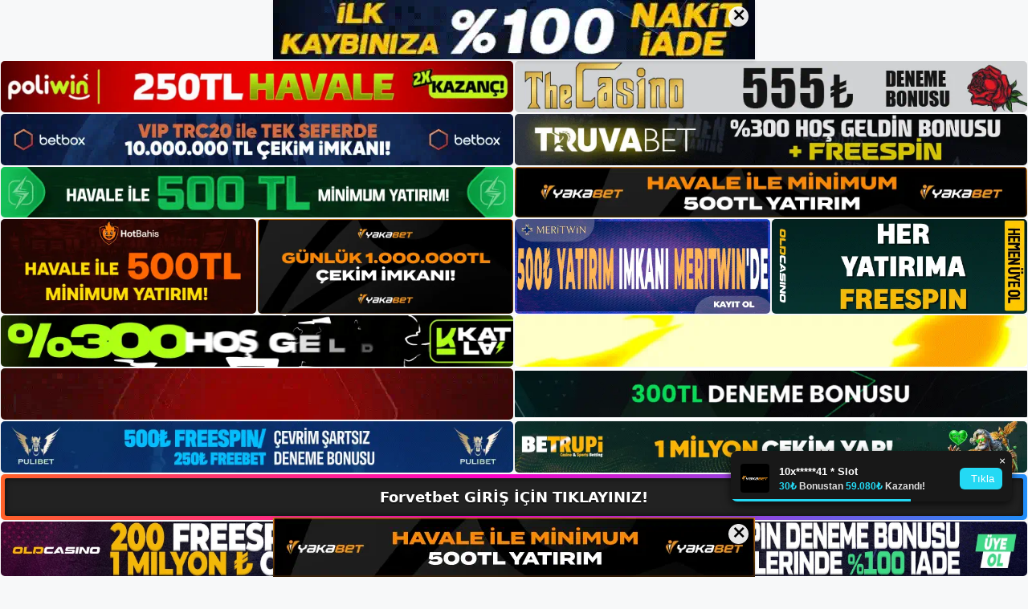

--- FILE ---
content_type: text/html; charset=UTF-8
request_url: https://forvetbetgirisi.com/tag/forvetbet-web-sitesine-kayit-ve-uyelik/
body_size: 20054
content:
<!DOCTYPE html>
<html lang="tr">
<head>
	<meta name="google-site-verification" content="ecJNyLpMzVLf8MsxR9jdu4f7KCwEg8oGET5AREutaiQ" />
	<meta charset="UTF-8">
	<meta name='robots' content='index, follow, max-image-preview:large, max-snippet:-1, max-video-preview:-1' />
<meta name="generator" content="Bu sitenin AMP ve CDN (İç Link) kurulumu NGY tarafından yapılmıştır."/><meta name="viewport" content="width=device-width, initial-scale=1">
	<!-- This site is optimized with the Yoast SEO plugin v26.8 - https://yoast.com/product/yoast-seo-wordpress/ -->
	<title>forvetbet web sitesine kayıt ve üyelik - Forvetbet Giriş, Forvetbet Yeni Adresi</title>
	<link rel="canonical" href="https://forvetbetgirisi.com/tag/forvetbet-web-sitesine-kayit-ve-uyelik/" />
	<meta property="og:locale" content="tr_TR" />
	<meta property="og:type" content="article" />
	<meta property="og:title" content="forvetbet web sitesine kayıt ve üyelik - Forvetbet Giriş, Forvetbet Yeni Adresi" />
	<meta property="og:url" content="https://forvetbetgirisi.com/tag/forvetbet-web-sitesine-kayit-ve-uyelik/" />
	<meta property="og:site_name" content="Forvetbet Giriş, Forvetbet Yeni Adresi" />
	<meta name="twitter:card" content="summary_large_image" />
	<script type="application/ld+json" class="yoast-schema-graph">{"@context":"https://schema.org","@graph":[{"@type":"CollectionPage","@id":"https://forvetbetgirisi.com/tag/forvetbet-web-sitesine-kayit-ve-uyelik/","url":"https://forvetbetgirisi.com/tag/forvetbet-web-sitesine-kayit-ve-uyelik/","name":"forvetbet web sitesine kayıt ve üyelik - Forvetbet Giriş, Forvetbet Yeni Adresi","isPartOf":{"@id":"https://forvetbetgirisi.com/#website"},"primaryImageOfPage":{"@id":"https://forvetbetgirisi.com/tag/forvetbet-web-sitesine-kayit-ve-uyelik/#primaryimage"},"image":{"@id":"https://forvetbetgirisi.com/tag/forvetbet-web-sitesine-kayit-ve-uyelik/#primaryimage"},"thumbnailUrl":"https://forvetbetgirisi.com/wp-content/uploads/2023/12/forvetbet-web-sitesine-kayit-ve-uyelik.jpg","breadcrumb":{"@id":"https://forvetbetgirisi.com/tag/forvetbet-web-sitesine-kayit-ve-uyelik/#breadcrumb"},"inLanguage":"tr"},{"@type":"ImageObject","inLanguage":"tr","@id":"https://forvetbetgirisi.com/tag/forvetbet-web-sitesine-kayit-ve-uyelik/#primaryimage","url":"https://forvetbetgirisi.com/wp-content/uploads/2023/12/forvetbet-web-sitesine-kayit-ve-uyelik.jpg","contentUrl":"https://forvetbetgirisi.com/wp-content/uploads/2023/12/forvetbet-web-sitesine-kayit-ve-uyelik.jpg","width":1920,"height":1080,"caption":"Bahis ve para yatırma gibi küçük durumlarda teknik sorunlar ortaya çıkar"},{"@type":"BreadcrumbList","@id":"https://forvetbetgirisi.com/tag/forvetbet-web-sitesine-kayit-ve-uyelik/#breadcrumb","itemListElement":[{"@type":"ListItem","position":1,"name":"Anasayfa","item":"https://forvetbetgirisi.com/"},{"@type":"ListItem","position":2,"name":"forvetbet web sitesine kayıt ve üyelik"}]},{"@type":"WebSite","@id":"https://forvetbetgirisi.com/#website","url":"https://forvetbetgirisi.com/","name":"Forvetbet Giriş, Forvetbet Yeni Adresi","description":"Forvetbet Bahis ve Casino Sitesi Bilgileri","publisher":{"@id":"https://forvetbetgirisi.com/#/schema/person/c556d6307a9d48c18593419ad2d20513"},"potentialAction":[{"@type":"SearchAction","target":{"@type":"EntryPoint","urlTemplate":"https://forvetbetgirisi.com/?s={search_term_string}"},"query-input":{"@type":"PropertyValueSpecification","valueRequired":true,"valueName":"search_term_string"}}],"inLanguage":"tr"},{"@type":["Person","Organization"],"@id":"https://forvetbetgirisi.com/#/schema/person/c556d6307a9d48c18593419ad2d20513","name":"forvetbet","image":{"@type":"ImageObject","inLanguage":"tr","@id":"https://forvetbetgirisi.com/#/schema/person/image/","url":"https://forvetbetgirisi.com/wp-content/uploads/2022/11/cropped-Forvetbet-Yeni-Giris.jpg","contentUrl":"https://forvetbetgirisi.com/wp-content/uploads/2022/11/cropped-Forvetbet-Yeni-Giris.jpg","width":324,"height":62,"caption":"forvetbet"},"logo":{"@id":"https://forvetbetgirisi.com/#/schema/person/image/"}}]}</script>
	<!-- / Yoast SEO plugin. -->


<link rel="alternate" type="application/rss+xml" title="Forvetbet Giriş, Forvetbet Yeni Adresi &raquo; akışı" href="https://forvetbetgirisi.com/feed/" />
<link rel="alternate" type="application/rss+xml" title="Forvetbet Giriş, Forvetbet Yeni Adresi &raquo; yorum akışı" href="https://forvetbetgirisi.com/comments/feed/" />
<link rel="alternate" type="application/rss+xml" title="Forvetbet Giriş, Forvetbet Yeni Adresi &raquo; forvetbet web sitesine kayıt ve üyelik etiket akışı" href="https://forvetbetgirisi.com/tag/forvetbet-web-sitesine-kayit-ve-uyelik/feed/" />
<style id='wp-img-auto-sizes-contain-inline-css'>
img:is([sizes=auto i],[sizes^="auto," i]){contain-intrinsic-size:3000px 1500px}
/*# sourceURL=wp-img-auto-sizes-contain-inline-css */
</style>
<style id='wp-emoji-styles-inline-css'>

	img.wp-smiley, img.emoji {
		display: inline !important;
		border: none !important;
		box-shadow: none !important;
		height: 1em !important;
		width: 1em !important;
		margin: 0 0.07em !important;
		vertical-align: -0.1em !important;
		background: none !important;
		padding: 0 !important;
	}
/*# sourceURL=wp-emoji-styles-inline-css */
</style>
<style id='wp-block-library-inline-css'>
:root{--wp-block-synced-color:#7a00df;--wp-block-synced-color--rgb:122,0,223;--wp-bound-block-color:var(--wp-block-synced-color);--wp-editor-canvas-background:#ddd;--wp-admin-theme-color:#007cba;--wp-admin-theme-color--rgb:0,124,186;--wp-admin-theme-color-darker-10:#006ba1;--wp-admin-theme-color-darker-10--rgb:0,107,160.5;--wp-admin-theme-color-darker-20:#005a87;--wp-admin-theme-color-darker-20--rgb:0,90,135;--wp-admin-border-width-focus:2px}@media (min-resolution:192dpi){:root{--wp-admin-border-width-focus:1.5px}}.wp-element-button{cursor:pointer}:root .has-very-light-gray-background-color{background-color:#eee}:root .has-very-dark-gray-background-color{background-color:#313131}:root .has-very-light-gray-color{color:#eee}:root .has-very-dark-gray-color{color:#313131}:root .has-vivid-green-cyan-to-vivid-cyan-blue-gradient-background{background:linear-gradient(135deg,#00d084,#0693e3)}:root .has-purple-crush-gradient-background{background:linear-gradient(135deg,#34e2e4,#4721fb 50%,#ab1dfe)}:root .has-hazy-dawn-gradient-background{background:linear-gradient(135deg,#faaca8,#dad0ec)}:root .has-subdued-olive-gradient-background{background:linear-gradient(135deg,#fafae1,#67a671)}:root .has-atomic-cream-gradient-background{background:linear-gradient(135deg,#fdd79a,#004a59)}:root .has-nightshade-gradient-background{background:linear-gradient(135deg,#330968,#31cdcf)}:root .has-midnight-gradient-background{background:linear-gradient(135deg,#020381,#2874fc)}:root{--wp--preset--font-size--normal:16px;--wp--preset--font-size--huge:42px}.has-regular-font-size{font-size:1em}.has-larger-font-size{font-size:2.625em}.has-normal-font-size{font-size:var(--wp--preset--font-size--normal)}.has-huge-font-size{font-size:var(--wp--preset--font-size--huge)}.has-text-align-center{text-align:center}.has-text-align-left{text-align:left}.has-text-align-right{text-align:right}.has-fit-text{white-space:nowrap!important}#end-resizable-editor-section{display:none}.aligncenter{clear:both}.items-justified-left{justify-content:flex-start}.items-justified-center{justify-content:center}.items-justified-right{justify-content:flex-end}.items-justified-space-between{justify-content:space-between}.screen-reader-text{border:0;clip-path:inset(50%);height:1px;margin:-1px;overflow:hidden;padding:0;position:absolute;width:1px;word-wrap:normal!important}.screen-reader-text:focus{background-color:#ddd;clip-path:none;color:#444;display:block;font-size:1em;height:auto;left:5px;line-height:normal;padding:15px 23px 14px;text-decoration:none;top:5px;width:auto;z-index:100000}html :where(.has-border-color){border-style:solid}html :where([style*=border-top-color]){border-top-style:solid}html :where([style*=border-right-color]){border-right-style:solid}html :where([style*=border-bottom-color]){border-bottom-style:solid}html :where([style*=border-left-color]){border-left-style:solid}html :where([style*=border-width]){border-style:solid}html :where([style*=border-top-width]){border-top-style:solid}html :where([style*=border-right-width]){border-right-style:solid}html :where([style*=border-bottom-width]){border-bottom-style:solid}html :where([style*=border-left-width]){border-left-style:solid}html :where(img[class*=wp-image-]){height:auto;max-width:100%}:where(figure){margin:0 0 1em}html :where(.is-position-sticky){--wp-admin--admin-bar--position-offset:var(--wp-admin--admin-bar--height,0px)}@media screen and (max-width:600px){html :where(.is-position-sticky){--wp-admin--admin-bar--position-offset:0px}}

/*# sourceURL=wp-block-library-inline-css */
</style><style id='wp-block-archives-inline-css'>
.wp-block-archives{box-sizing:border-box}.wp-block-archives-dropdown label{display:block}
/*# sourceURL=https://forvetbetgirisi.com/wp-includes/blocks/archives/style.min.css */
</style>
<style id='wp-block-categories-inline-css'>
.wp-block-categories{box-sizing:border-box}.wp-block-categories.alignleft{margin-right:2em}.wp-block-categories.alignright{margin-left:2em}.wp-block-categories.wp-block-categories-dropdown.aligncenter{text-align:center}.wp-block-categories .wp-block-categories__label{display:block;width:100%}
/*# sourceURL=https://forvetbetgirisi.com/wp-includes/blocks/categories/style.min.css */
</style>
<style id='wp-block-heading-inline-css'>
h1:where(.wp-block-heading).has-background,h2:where(.wp-block-heading).has-background,h3:where(.wp-block-heading).has-background,h4:where(.wp-block-heading).has-background,h5:where(.wp-block-heading).has-background,h6:where(.wp-block-heading).has-background{padding:1.25em 2.375em}h1.has-text-align-left[style*=writing-mode]:where([style*=vertical-lr]),h1.has-text-align-right[style*=writing-mode]:where([style*=vertical-rl]),h2.has-text-align-left[style*=writing-mode]:where([style*=vertical-lr]),h2.has-text-align-right[style*=writing-mode]:where([style*=vertical-rl]),h3.has-text-align-left[style*=writing-mode]:where([style*=vertical-lr]),h3.has-text-align-right[style*=writing-mode]:where([style*=vertical-rl]),h4.has-text-align-left[style*=writing-mode]:where([style*=vertical-lr]),h4.has-text-align-right[style*=writing-mode]:where([style*=vertical-rl]),h5.has-text-align-left[style*=writing-mode]:where([style*=vertical-lr]),h5.has-text-align-right[style*=writing-mode]:where([style*=vertical-rl]),h6.has-text-align-left[style*=writing-mode]:where([style*=vertical-lr]),h6.has-text-align-right[style*=writing-mode]:where([style*=vertical-rl]){rotate:180deg}
/*# sourceURL=https://forvetbetgirisi.com/wp-includes/blocks/heading/style.min.css */
</style>
<style id='wp-block-latest-posts-inline-css'>
.wp-block-latest-posts{box-sizing:border-box}.wp-block-latest-posts.alignleft{margin-right:2em}.wp-block-latest-posts.alignright{margin-left:2em}.wp-block-latest-posts.wp-block-latest-posts__list{list-style:none}.wp-block-latest-posts.wp-block-latest-posts__list li{clear:both;overflow-wrap:break-word}.wp-block-latest-posts.is-grid{display:flex;flex-wrap:wrap}.wp-block-latest-posts.is-grid li{margin:0 1.25em 1.25em 0;width:100%}@media (min-width:600px){.wp-block-latest-posts.columns-2 li{width:calc(50% - .625em)}.wp-block-latest-posts.columns-2 li:nth-child(2n){margin-right:0}.wp-block-latest-posts.columns-3 li{width:calc(33.33333% - .83333em)}.wp-block-latest-posts.columns-3 li:nth-child(3n){margin-right:0}.wp-block-latest-posts.columns-4 li{width:calc(25% - .9375em)}.wp-block-latest-posts.columns-4 li:nth-child(4n){margin-right:0}.wp-block-latest-posts.columns-5 li{width:calc(20% - 1em)}.wp-block-latest-posts.columns-5 li:nth-child(5n){margin-right:0}.wp-block-latest-posts.columns-6 li{width:calc(16.66667% - 1.04167em)}.wp-block-latest-posts.columns-6 li:nth-child(6n){margin-right:0}}:root :where(.wp-block-latest-posts.is-grid){padding:0}:root :where(.wp-block-latest-posts.wp-block-latest-posts__list){padding-left:0}.wp-block-latest-posts__post-author,.wp-block-latest-posts__post-date{display:block;font-size:.8125em}.wp-block-latest-posts__post-excerpt,.wp-block-latest-posts__post-full-content{margin-bottom:1em;margin-top:.5em}.wp-block-latest-posts__featured-image a{display:inline-block}.wp-block-latest-posts__featured-image img{height:auto;max-width:100%;width:auto}.wp-block-latest-posts__featured-image.alignleft{float:left;margin-right:1em}.wp-block-latest-posts__featured-image.alignright{float:right;margin-left:1em}.wp-block-latest-posts__featured-image.aligncenter{margin-bottom:1em;text-align:center}
/*# sourceURL=https://forvetbetgirisi.com/wp-includes/blocks/latest-posts/style.min.css */
</style>
<style id='wp-block-tag-cloud-inline-css'>
.wp-block-tag-cloud{box-sizing:border-box}.wp-block-tag-cloud.aligncenter{justify-content:center;text-align:center}.wp-block-tag-cloud a{display:inline-block;margin-right:5px}.wp-block-tag-cloud span{display:inline-block;margin-left:5px;text-decoration:none}:root :where(.wp-block-tag-cloud.is-style-outline){display:flex;flex-wrap:wrap;gap:1ch}:root :where(.wp-block-tag-cloud.is-style-outline a){border:1px solid;font-size:unset!important;margin-right:0;padding:1ch 2ch;text-decoration:none!important}
/*# sourceURL=https://forvetbetgirisi.com/wp-includes/blocks/tag-cloud/style.min.css */
</style>
<style id='wp-block-group-inline-css'>
.wp-block-group{box-sizing:border-box}:where(.wp-block-group.wp-block-group-is-layout-constrained){position:relative}
/*# sourceURL=https://forvetbetgirisi.com/wp-includes/blocks/group/style.min.css */
</style>
<style id='wp-block-paragraph-inline-css'>
.is-small-text{font-size:.875em}.is-regular-text{font-size:1em}.is-large-text{font-size:2.25em}.is-larger-text{font-size:3em}.has-drop-cap:not(:focus):first-letter{float:left;font-size:8.4em;font-style:normal;font-weight:100;line-height:.68;margin:.05em .1em 0 0;text-transform:uppercase}body.rtl .has-drop-cap:not(:focus):first-letter{float:none;margin-left:.1em}p.has-drop-cap.has-background{overflow:hidden}:root :where(p.has-background){padding:1.25em 2.375em}:where(p.has-text-color:not(.has-link-color)) a{color:inherit}p.has-text-align-left[style*="writing-mode:vertical-lr"],p.has-text-align-right[style*="writing-mode:vertical-rl"]{rotate:180deg}
/*# sourceURL=https://forvetbetgirisi.com/wp-includes/blocks/paragraph/style.min.css */
</style>
<style id='global-styles-inline-css'>
:root{--wp--preset--aspect-ratio--square: 1;--wp--preset--aspect-ratio--4-3: 4/3;--wp--preset--aspect-ratio--3-4: 3/4;--wp--preset--aspect-ratio--3-2: 3/2;--wp--preset--aspect-ratio--2-3: 2/3;--wp--preset--aspect-ratio--16-9: 16/9;--wp--preset--aspect-ratio--9-16: 9/16;--wp--preset--color--black: #000000;--wp--preset--color--cyan-bluish-gray: #abb8c3;--wp--preset--color--white: #ffffff;--wp--preset--color--pale-pink: #f78da7;--wp--preset--color--vivid-red: #cf2e2e;--wp--preset--color--luminous-vivid-orange: #ff6900;--wp--preset--color--luminous-vivid-amber: #fcb900;--wp--preset--color--light-green-cyan: #7bdcb5;--wp--preset--color--vivid-green-cyan: #00d084;--wp--preset--color--pale-cyan-blue: #8ed1fc;--wp--preset--color--vivid-cyan-blue: #0693e3;--wp--preset--color--vivid-purple: #9b51e0;--wp--preset--color--contrast: var(--contrast);--wp--preset--color--contrast-2: var(--contrast-2);--wp--preset--color--contrast-3: var(--contrast-3);--wp--preset--color--base: var(--base);--wp--preset--color--base-2: var(--base-2);--wp--preset--color--base-3: var(--base-3);--wp--preset--color--accent: var(--accent);--wp--preset--gradient--vivid-cyan-blue-to-vivid-purple: linear-gradient(135deg,rgb(6,147,227) 0%,rgb(155,81,224) 100%);--wp--preset--gradient--light-green-cyan-to-vivid-green-cyan: linear-gradient(135deg,rgb(122,220,180) 0%,rgb(0,208,130) 100%);--wp--preset--gradient--luminous-vivid-amber-to-luminous-vivid-orange: linear-gradient(135deg,rgb(252,185,0) 0%,rgb(255,105,0) 100%);--wp--preset--gradient--luminous-vivid-orange-to-vivid-red: linear-gradient(135deg,rgb(255,105,0) 0%,rgb(207,46,46) 100%);--wp--preset--gradient--very-light-gray-to-cyan-bluish-gray: linear-gradient(135deg,rgb(238,238,238) 0%,rgb(169,184,195) 100%);--wp--preset--gradient--cool-to-warm-spectrum: linear-gradient(135deg,rgb(74,234,220) 0%,rgb(151,120,209) 20%,rgb(207,42,186) 40%,rgb(238,44,130) 60%,rgb(251,105,98) 80%,rgb(254,248,76) 100%);--wp--preset--gradient--blush-light-purple: linear-gradient(135deg,rgb(255,206,236) 0%,rgb(152,150,240) 100%);--wp--preset--gradient--blush-bordeaux: linear-gradient(135deg,rgb(254,205,165) 0%,rgb(254,45,45) 50%,rgb(107,0,62) 100%);--wp--preset--gradient--luminous-dusk: linear-gradient(135deg,rgb(255,203,112) 0%,rgb(199,81,192) 50%,rgb(65,88,208) 100%);--wp--preset--gradient--pale-ocean: linear-gradient(135deg,rgb(255,245,203) 0%,rgb(182,227,212) 50%,rgb(51,167,181) 100%);--wp--preset--gradient--electric-grass: linear-gradient(135deg,rgb(202,248,128) 0%,rgb(113,206,126) 100%);--wp--preset--gradient--midnight: linear-gradient(135deg,rgb(2,3,129) 0%,rgb(40,116,252) 100%);--wp--preset--font-size--small: 13px;--wp--preset--font-size--medium: 20px;--wp--preset--font-size--large: 36px;--wp--preset--font-size--x-large: 42px;--wp--preset--spacing--20: 0.44rem;--wp--preset--spacing--30: 0.67rem;--wp--preset--spacing--40: 1rem;--wp--preset--spacing--50: 1.5rem;--wp--preset--spacing--60: 2.25rem;--wp--preset--spacing--70: 3.38rem;--wp--preset--spacing--80: 5.06rem;--wp--preset--shadow--natural: 6px 6px 9px rgba(0, 0, 0, 0.2);--wp--preset--shadow--deep: 12px 12px 50px rgba(0, 0, 0, 0.4);--wp--preset--shadow--sharp: 6px 6px 0px rgba(0, 0, 0, 0.2);--wp--preset--shadow--outlined: 6px 6px 0px -3px rgb(255, 255, 255), 6px 6px rgb(0, 0, 0);--wp--preset--shadow--crisp: 6px 6px 0px rgb(0, 0, 0);}:where(.is-layout-flex){gap: 0.5em;}:where(.is-layout-grid){gap: 0.5em;}body .is-layout-flex{display: flex;}.is-layout-flex{flex-wrap: wrap;align-items: center;}.is-layout-flex > :is(*, div){margin: 0;}body .is-layout-grid{display: grid;}.is-layout-grid > :is(*, div){margin: 0;}:where(.wp-block-columns.is-layout-flex){gap: 2em;}:where(.wp-block-columns.is-layout-grid){gap: 2em;}:where(.wp-block-post-template.is-layout-flex){gap: 1.25em;}:where(.wp-block-post-template.is-layout-grid){gap: 1.25em;}.has-black-color{color: var(--wp--preset--color--black) !important;}.has-cyan-bluish-gray-color{color: var(--wp--preset--color--cyan-bluish-gray) !important;}.has-white-color{color: var(--wp--preset--color--white) !important;}.has-pale-pink-color{color: var(--wp--preset--color--pale-pink) !important;}.has-vivid-red-color{color: var(--wp--preset--color--vivid-red) !important;}.has-luminous-vivid-orange-color{color: var(--wp--preset--color--luminous-vivid-orange) !important;}.has-luminous-vivid-amber-color{color: var(--wp--preset--color--luminous-vivid-amber) !important;}.has-light-green-cyan-color{color: var(--wp--preset--color--light-green-cyan) !important;}.has-vivid-green-cyan-color{color: var(--wp--preset--color--vivid-green-cyan) !important;}.has-pale-cyan-blue-color{color: var(--wp--preset--color--pale-cyan-blue) !important;}.has-vivid-cyan-blue-color{color: var(--wp--preset--color--vivid-cyan-blue) !important;}.has-vivid-purple-color{color: var(--wp--preset--color--vivid-purple) !important;}.has-black-background-color{background-color: var(--wp--preset--color--black) !important;}.has-cyan-bluish-gray-background-color{background-color: var(--wp--preset--color--cyan-bluish-gray) !important;}.has-white-background-color{background-color: var(--wp--preset--color--white) !important;}.has-pale-pink-background-color{background-color: var(--wp--preset--color--pale-pink) !important;}.has-vivid-red-background-color{background-color: var(--wp--preset--color--vivid-red) !important;}.has-luminous-vivid-orange-background-color{background-color: var(--wp--preset--color--luminous-vivid-orange) !important;}.has-luminous-vivid-amber-background-color{background-color: var(--wp--preset--color--luminous-vivid-amber) !important;}.has-light-green-cyan-background-color{background-color: var(--wp--preset--color--light-green-cyan) !important;}.has-vivid-green-cyan-background-color{background-color: var(--wp--preset--color--vivid-green-cyan) !important;}.has-pale-cyan-blue-background-color{background-color: var(--wp--preset--color--pale-cyan-blue) !important;}.has-vivid-cyan-blue-background-color{background-color: var(--wp--preset--color--vivid-cyan-blue) !important;}.has-vivid-purple-background-color{background-color: var(--wp--preset--color--vivid-purple) !important;}.has-black-border-color{border-color: var(--wp--preset--color--black) !important;}.has-cyan-bluish-gray-border-color{border-color: var(--wp--preset--color--cyan-bluish-gray) !important;}.has-white-border-color{border-color: var(--wp--preset--color--white) !important;}.has-pale-pink-border-color{border-color: var(--wp--preset--color--pale-pink) !important;}.has-vivid-red-border-color{border-color: var(--wp--preset--color--vivid-red) !important;}.has-luminous-vivid-orange-border-color{border-color: var(--wp--preset--color--luminous-vivid-orange) !important;}.has-luminous-vivid-amber-border-color{border-color: var(--wp--preset--color--luminous-vivid-amber) !important;}.has-light-green-cyan-border-color{border-color: var(--wp--preset--color--light-green-cyan) !important;}.has-vivid-green-cyan-border-color{border-color: var(--wp--preset--color--vivid-green-cyan) !important;}.has-pale-cyan-blue-border-color{border-color: var(--wp--preset--color--pale-cyan-blue) !important;}.has-vivid-cyan-blue-border-color{border-color: var(--wp--preset--color--vivid-cyan-blue) !important;}.has-vivid-purple-border-color{border-color: var(--wp--preset--color--vivid-purple) !important;}.has-vivid-cyan-blue-to-vivid-purple-gradient-background{background: var(--wp--preset--gradient--vivid-cyan-blue-to-vivid-purple) !important;}.has-light-green-cyan-to-vivid-green-cyan-gradient-background{background: var(--wp--preset--gradient--light-green-cyan-to-vivid-green-cyan) !important;}.has-luminous-vivid-amber-to-luminous-vivid-orange-gradient-background{background: var(--wp--preset--gradient--luminous-vivid-amber-to-luminous-vivid-orange) !important;}.has-luminous-vivid-orange-to-vivid-red-gradient-background{background: var(--wp--preset--gradient--luminous-vivid-orange-to-vivid-red) !important;}.has-very-light-gray-to-cyan-bluish-gray-gradient-background{background: var(--wp--preset--gradient--very-light-gray-to-cyan-bluish-gray) !important;}.has-cool-to-warm-spectrum-gradient-background{background: var(--wp--preset--gradient--cool-to-warm-spectrum) !important;}.has-blush-light-purple-gradient-background{background: var(--wp--preset--gradient--blush-light-purple) !important;}.has-blush-bordeaux-gradient-background{background: var(--wp--preset--gradient--blush-bordeaux) !important;}.has-luminous-dusk-gradient-background{background: var(--wp--preset--gradient--luminous-dusk) !important;}.has-pale-ocean-gradient-background{background: var(--wp--preset--gradient--pale-ocean) !important;}.has-electric-grass-gradient-background{background: var(--wp--preset--gradient--electric-grass) !important;}.has-midnight-gradient-background{background: var(--wp--preset--gradient--midnight) !important;}.has-small-font-size{font-size: var(--wp--preset--font-size--small) !important;}.has-medium-font-size{font-size: var(--wp--preset--font-size--medium) !important;}.has-large-font-size{font-size: var(--wp--preset--font-size--large) !important;}.has-x-large-font-size{font-size: var(--wp--preset--font-size--x-large) !important;}
/*# sourceURL=global-styles-inline-css */
</style>

<style id='classic-theme-styles-inline-css'>
/*! This file is auto-generated */
.wp-block-button__link{color:#fff;background-color:#32373c;border-radius:9999px;box-shadow:none;text-decoration:none;padding:calc(.667em + 2px) calc(1.333em + 2px);font-size:1.125em}.wp-block-file__button{background:#32373c;color:#fff;text-decoration:none}
/*# sourceURL=/wp-includes/css/classic-themes.min.css */
</style>
<link rel='stylesheet' id='generate-style-css' href='https://forvetbetgirisi.com/wp-content/themes/generatepress/assets/css/main.min.css?ver=3.2.4' media='all' />
<style id='generate-style-inline-css'>
body{background-color:var(--base-2);color:var(--contrast);}a{color:var(--accent);}a{text-decoration:underline;}.entry-title a, .site-branding a, a.button, .wp-block-button__link, .main-navigation a{text-decoration:none;}a:hover, a:focus, a:active{color:var(--contrast);}.wp-block-group__inner-container{max-width:1200px;margin-left:auto;margin-right:auto;}:root{--contrast:#222222;--contrast-2:#575760;--contrast-3:#b2b2be;--base:#f0f0f0;--base-2:#f7f8f9;--base-3:#ffffff;--accent:#1e73be;}.has-contrast-color{color:var(--contrast);}.has-contrast-background-color{background-color:var(--contrast);}.has-contrast-2-color{color:var(--contrast-2);}.has-contrast-2-background-color{background-color:var(--contrast-2);}.has-contrast-3-color{color:var(--contrast-3);}.has-contrast-3-background-color{background-color:var(--contrast-3);}.has-base-color{color:var(--base);}.has-base-background-color{background-color:var(--base);}.has-base-2-color{color:var(--base-2);}.has-base-2-background-color{background-color:var(--base-2);}.has-base-3-color{color:var(--base-3);}.has-base-3-background-color{background-color:var(--base-3);}.has-accent-color{color:var(--accent);}.has-accent-background-color{background-color:var(--accent);}.top-bar{background-color:#636363;color:#ffffff;}.top-bar a{color:#ffffff;}.top-bar a:hover{color:#303030;}.site-header{background-color:var(--base-3);}.main-title a,.main-title a:hover{color:var(--contrast);}.site-description{color:var(--contrast-2);}.mobile-menu-control-wrapper .menu-toggle,.mobile-menu-control-wrapper .menu-toggle:hover,.mobile-menu-control-wrapper .menu-toggle:focus,.has-inline-mobile-toggle #site-navigation.toggled{background-color:rgba(0, 0, 0, 0.02);}.main-navigation,.main-navigation ul ul{background-color:var(--base-3);}.main-navigation .main-nav ul li a, .main-navigation .menu-toggle, .main-navigation .menu-bar-items{color:var(--contrast);}.main-navigation .main-nav ul li:not([class*="current-menu-"]):hover > a, .main-navigation .main-nav ul li:not([class*="current-menu-"]):focus > a, .main-navigation .main-nav ul li.sfHover:not([class*="current-menu-"]) > a, .main-navigation .menu-bar-item:hover > a, .main-navigation .menu-bar-item.sfHover > a{color:var(--accent);}button.menu-toggle:hover,button.menu-toggle:focus{color:var(--contrast);}.main-navigation .main-nav ul li[class*="current-menu-"] > a{color:var(--accent);}.navigation-search input[type="search"],.navigation-search input[type="search"]:active, .navigation-search input[type="search"]:focus, .main-navigation .main-nav ul li.search-item.active > a, .main-navigation .menu-bar-items .search-item.active > a{color:var(--accent);}.main-navigation ul ul{background-color:var(--base);}.separate-containers .inside-article, .separate-containers .comments-area, .separate-containers .page-header, .one-container .container, .separate-containers .paging-navigation, .inside-page-header{background-color:var(--base-3);}.entry-title a{color:var(--contrast);}.entry-title a:hover{color:var(--contrast-2);}.entry-meta{color:var(--contrast-2);}.sidebar .widget{background-color:var(--base-3);}.footer-widgets{background-color:var(--base-3);}.site-info{background-color:var(--base-3);}input[type="text"],input[type="email"],input[type="url"],input[type="password"],input[type="search"],input[type="tel"],input[type="number"],textarea,select{color:var(--contrast);background-color:var(--base-2);border-color:var(--base);}input[type="text"]:focus,input[type="email"]:focus,input[type="url"]:focus,input[type="password"]:focus,input[type="search"]:focus,input[type="tel"]:focus,input[type="number"]:focus,textarea:focus,select:focus{color:var(--contrast);background-color:var(--base-2);border-color:var(--contrast-3);}button,html input[type="button"],input[type="reset"],input[type="submit"],a.button,a.wp-block-button__link:not(.has-background){color:#ffffff;background-color:#55555e;}button:hover,html input[type="button"]:hover,input[type="reset"]:hover,input[type="submit"]:hover,a.button:hover,button:focus,html input[type="button"]:focus,input[type="reset"]:focus,input[type="submit"]:focus,a.button:focus,a.wp-block-button__link:not(.has-background):active,a.wp-block-button__link:not(.has-background):focus,a.wp-block-button__link:not(.has-background):hover{color:#ffffff;background-color:#3f4047;}a.generate-back-to-top{background-color:rgba( 0,0,0,0.4 );color:#ffffff;}a.generate-back-to-top:hover,a.generate-back-to-top:focus{background-color:rgba( 0,0,0,0.6 );color:#ffffff;}@media (max-width:768px){.main-navigation .menu-bar-item:hover > a, .main-navigation .menu-bar-item.sfHover > a{background:none;color:var(--contrast);}}.nav-below-header .main-navigation .inside-navigation.grid-container, .nav-above-header .main-navigation .inside-navigation.grid-container{padding:0px 20px 0px 20px;}.site-main .wp-block-group__inner-container{padding:40px;}.separate-containers .paging-navigation{padding-top:20px;padding-bottom:20px;}.entry-content .alignwide, body:not(.no-sidebar) .entry-content .alignfull{margin-left:-40px;width:calc(100% + 80px);max-width:calc(100% + 80px);}.rtl .menu-item-has-children .dropdown-menu-toggle{padding-left:20px;}.rtl .main-navigation .main-nav ul li.menu-item-has-children > a{padding-right:20px;}@media (max-width:768px){.separate-containers .inside-article, .separate-containers .comments-area, .separate-containers .page-header, .separate-containers .paging-navigation, .one-container .site-content, .inside-page-header{padding:30px;}.site-main .wp-block-group__inner-container{padding:30px;}.inside-top-bar{padding-right:30px;padding-left:30px;}.inside-header{padding-right:30px;padding-left:30px;}.widget-area .widget{padding-top:30px;padding-right:30px;padding-bottom:30px;padding-left:30px;}.footer-widgets-container{padding-top:30px;padding-right:30px;padding-bottom:30px;padding-left:30px;}.inside-site-info{padding-right:30px;padding-left:30px;}.entry-content .alignwide, body:not(.no-sidebar) .entry-content .alignfull{margin-left:-30px;width:calc(100% + 60px);max-width:calc(100% + 60px);}.one-container .site-main .paging-navigation{margin-bottom:20px;}}/* End cached CSS */.is-right-sidebar{width:30%;}.is-left-sidebar{width:30%;}.site-content .content-area{width:70%;}@media (max-width:768px){.main-navigation .menu-toggle,.sidebar-nav-mobile:not(#sticky-placeholder){display:block;}.main-navigation ul,.gen-sidebar-nav,.main-navigation:not(.slideout-navigation):not(.toggled) .main-nav > ul,.has-inline-mobile-toggle #site-navigation .inside-navigation > *:not(.navigation-search):not(.main-nav){display:none;}.nav-align-right .inside-navigation,.nav-align-center .inside-navigation{justify-content:space-between;}.has-inline-mobile-toggle .mobile-menu-control-wrapper{display:flex;flex-wrap:wrap;}.has-inline-mobile-toggle .inside-header{flex-direction:row;text-align:left;flex-wrap:wrap;}.has-inline-mobile-toggle .header-widget,.has-inline-mobile-toggle #site-navigation{flex-basis:100%;}.nav-float-left .has-inline-mobile-toggle #site-navigation{order:10;}}
/*# sourceURL=generate-style-inline-css */
</style>
<link rel="https://api.w.org/" href="https://forvetbetgirisi.com/wp-json/" /><link rel="alternate" title="JSON" type="application/json" href="https://forvetbetgirisi.com/wp-json/wp/v2/tags/334" /><link rel="EditURI" type="application/rsd+xml" title="RSD" href="https://forvetbetgirisi.com/xmlrpc.php?rsd" />
<meta name="generator" content="WordPress 6.9" />
<link rel="amphtml" href="https://forvetbetgirisicom.seotavro.com/tag/forvetbet-web-sitesine-kayit-ve-uyelik/amp/"><link rel="icon" href="https://forvetbetgirisi.com/wp-content/uploads/2022/11/cropped-cropped-Forvetbet-Yeni-Giris-32x32.jpg" sizes="32x32" />
<link rel="icon" href="https://forvetbetgirisi.com/wp-content/uploads/2022/11/cropped-cropped-Forvetbet-Yeni-Giris-192x192.jpg" sizes="192x192" />
<link rel="apple-touch-icon" href="https://forvetbetgirisi.com/wp-content/uploads/2022/11/cropped-cropped-Forvetbet-Yeni-Giris-180x180.jpg" />
<meta name="msapplication-TileImage" content="https://forvetbetgirisi.com/wp-content/uploads/2022/11/cropped-cropped-Forvetbet-Yeni-Giris-270x270.jpg" />
	<head>

    <meta charset="UTF-8">
    <meta name="viewport"
          content="width=device-width, user-scalable=no, initial-scale=1.0, maximum-scale=1.0, minimum-scale=1.0">
    <meta http-equiv="X-UA-Compatible" content="ie=edge">
    </head>



<style>

    .footer iframe{
        position:fixed;
        bottom:0;
        z-index:9999;
          
      }
      
  .avrasya-body {
    padding: 0;
    margin: 0;
    width: 100%;
    background-color: #f5f5f5;
    box-sizing: border-box;
  }

  .avrasya-footer-notifi iframe {
    position: fixed;
    bottom: 0;
    z-index: 9999999;
  }

  .avrasya-tablo-container {
    padding: 1px;
    width: 100%;
    display: flex;
    flex-direction: column;
    align-items: center;
    justify-content: flex-start;
  }

  .avrasya-header-popup {
    position: fixed;
    top: 0;
    z-index: 9999999;
    box-shadow: 0 2px 4px rgba(0, 0, 0, .1);
  }

  .avrasya-header-popup-content {
    margin: 0 auto;
  }

  .avrasya-header-popup-content img {
    width: 100%;
    object-fit: contain;
  }

  .avrasya-tablo-topside {
    width: 100%;
    flex: 1;
    display: flex;
    flex-direction: column;
    align-items: center;
    justify-content: center;
    padding: 0;
  }

  .avrasya-avrasya-tablo-topcard-continer,
  .avrasya-avrasya-tablo-card-continer,
  .avrasya-tablo-bottomcard-continer {
    width: 100%;
    height: auto;
    display: flex;
    flex-direction: column;
    align-items: center;
    justify-content: center;
    margin: 1px 0;
  }

  .avrasya-tablo-topcard,
  .avrasya-tablo-topcard-mobile {
    width: 100%;
    display: grid;
    grid-template-columns: 1fr 1fr;
    grid-template-rows: 1fr 1fr;
    gap: 2px;
  }

  .avrasya-tablo-topcard-mobile {
    display: none;
  }

  .avrasya-tablo-card,
  .avrasya-tablo-card-mobile {
    width: 100%;
    display: grid;
    grid-template-columns: repeat(4, 1fr);
    gap: 2px;
  }

  .avrasya-tablo-card-mobile {
    display: none;
  }

  .avrasya-tablo-bottomcard,
  .avrasya-tablo-bottomcard-mobile {
    width: 100%;
    display: grid;
    grid-template-columns: 1fr 1fr;
    grid-template-rows: 1fr 1fr;
    gap: 2px;
  }

  .avrasya-tablo-bottomcard-mobile {
    display: none;
  }

  .avrasya-tablo-topcard a,
  .avrasya-tablo-topcard-mobile a,
  .avrasya-tablo-card a,
  .avrasya-tablo-card-mobile a,
  .avrasya-tablo-bottomcard a,
  .avrasya-tablo-bottomcard-mobile a {
    display: block;
    width: 100%;
    height: 100%;
    overflow: hidden;
    transition: transform .3s ease;
    background-color: #fff;
  }

  .avrasya-tablo-topcard a img,
  .avrasya-tablo-topcard-mobile a img,
  .avrasya-tablo-card a img,
  .avrasya-tablo-card-mobile a img,
  .avrasya-tablo-bottomcard a img,
  .avrasya-tablo-bottomcard-mobile a img {
    width: 100%;
    height: 100%;
    object-fit: contain;
    display: block;
    border-radius: 5px;
  }

  .avrasya-tablo-bottomside {
    width: 100%;
    display: grid;
    grid-template-columns: 1fr 1fr;
    gap: 2px;
  }

  .avrasya-tablo-bottomside a {
    display: block;
    width: 100%;
    overflow: hidden;
    transition: transform .3s ease;
    background-color: #fff;
  }

  .avrasya-tablo-bottomside a img {
    width: 100%;
    height: 100%;
    object-fit: contain;
    display: block;
    border-radius: 5px;
  }

  .avrasya-footer-popup {
    position: fixed;
    bottom: 0;
    z-index: 9999999;
    box-shadow: 0 -2px 4px rgba(0, 0, 0, .1);
    margin-top: auto;
  }

  .avrasya-footer-popup-content {
    margin: 0 auto;
    padding: 0;
  }

  .avrasya-footer-popup-content img {
    width: 100%;
    object-fit: contain;
  }

  .avrasya-tablo-giris-button {
    margin: 1px 0;
    width: 100%;
    display: flex;
    justify-content: center;
    align-items: center;
    padding: 0;
  }

  .avrasya-footer-popup-content-left {
    margin-bottom: -6px;
  }

  .avrasya-header-popup-content-left {
    margin-bottom: -6px;
  }

  .avrasya-tablo-giris-button {
    margin: 1px 0;
    width: 100%;
    border-radius: 5px;
    padding: 0;
    background: linear-gradient(90deg,
        #00a2ff,
        #00ff73,
        #ffe600,
        #ff7b00,
        #ff00c8,
        #00a2ff);
    background-size: 300% 100%;
    animation: ledBorderMove 4s linear infinite;
    overflow: hidden;
  }

  .avrasya-tablo-giris-button a.button {
    text-align: center;
    display: flex;
    align-items: center;
    justify-content: center;
    margin: 5px;
    width: calc(100% - 4px);
    min-height: 44px;
    border-radius: 3px;
    background: #222;
    color: #fff;
    font-size: 18px;
    font-weight: bold;
    text-decoration: none;
    text-shadow: 0 2px 0 rgba(0, 0, 0, .4);
    box-shadow: inset 0 0 8px rgba(0, 0, 0, 0.6);
  }

  @keyframes ledBorderMove {
    0% {
      background-position: 0% 50%;
    }

    100% {
      background-position: 300% 50%;
    }
  }


  #close-top:checked~.avrasya-header-popup {
    display: none;
  }

  #close-bottom:checked~.avrasya-footer-popup {
    display: none;
  }

  .avrasya-tablo-banner-wrapper {
    position: relative;
  }

  .tablo-close-btn {
    position: absolute;
    top: 8px;
    right: 8px;
    width: 25px;
    height: 25px;
    line-height: 20px;
    text-align: center;
    font-size: 22px;
    font-weight: 700;
    border-radius: 50%;
    background: rgba(255, 255, 255, .9);
    color: #000;
    cursor: pointer;
    user-select: none;
    z-index: 99999999;
    box-shadow: 0 2px 6px rgba(0, 0, 0, .2);
  }

  .tablo-close-btn:hover,
  .tablo-close-btn:focus {
    outline: 2px solid rgba(255, 255, 255, .7);
  }

  .avrasya-tablo-bottomside-container {
    width: 100%;
    margin: 1px 0;
  }

  .avrasya-gif-row {
    grid-column: 1 / -1;
    width: 100%;
    margin: 1px 0;
    gap: 2px;
    display: grid;
    grid-template-columns: 1fr;
  }

  .avrasya-gif-row-mobile {
    display: none;
  }

  .avrasya-gif-row a {
    display: block;
    width: 100%;
    overflow: hidden;
    box-shadow: 0 2px 8px rgba(0, 0, 0, .1);
    transition: transform .3s ease;
    background-color: #fff;
  }

  .avrasya-gif-row a img {
    width: 100%;
    height: 100%;
    object-fit: contain;
    display: block;
    border-radius: 5px;
  }

  #close-top:checked~.avrasya-header-popup {
    display: none;
  }

  #close-top:checked~.header-spacer {
    display: none;
  }

  @media (min-width:600px) {

    .header-spacer {
      padding-bottom: 74px;
    }
  }

  @media (max-width: 1200px) {
    .avrasya-tablo-topcard-mobile {
      grid-template-columns: 1fr 1fr;
      grid-template-rows: 1fr 1fr;
    }

    .avrasya-tablo-card-mobile {
      grid-template-columns: repeat(4, 1fr);
    }

    .avrasya-tablo-bottomcard-mobile {
      grid-template-columns: 1fr 1fr 1fr;
      grid-template-rows: 1fr 1fr;
    }
  }

  @media (max-width: 900px) {
    .avrasya-gif-row {
      display: none;
    }

    .avrasya-gif-row-mobile {
      display: grid;
    }

    .avrasya-tablo-topcard-mobile,
    .avrasya-tablo-card-mobile,
    .avrasya-tablo-bottomcard-mobile {
      display: grid;
    }

    .avrasya-tablo-topcard,
    .avrasya-tablo-card,
    .avrasya-tablo-bottomcard {
      display: none;
    }

    .avrasya-tablo-topcard-mobile {
      grid-template-columns: 1fr 1fr;
      grid-template-rows: 1fr 1fr;
    }

    .avrasya-tablo-card-mobile {
      grid-template-columns: 1fr 1fr 1fr 1fr;
    }

    .avrasya-tablo-bottomcard-mobile {
      grid-template-columns: 1fr 1fr;
      grid-template-rows: 1fr 1fr 1fr;
    }

    .avrasya-tablo-bottomside {
      grid-template-columns: 1fr;
    }
  }

  @media (max-width:600px) {
    .header-spacer {
      width: 100%;
      aspect-ratio: var(--header-w, 600) / var(--header-h, 74);
    }
  }

  @media (max-width: 500px) {
    .avrasya-tablo-giris-button a.button {
      font-size: 15px;
    }

    .tablo-close-btn {
      width: 15px;
      height: 15px;
      font-size: 15px;
      line-height: 12px;
    }
  }

  @media (max-width: 400px) {
    .tablo-close-btn {
      width: 15px;
      height: 15px;
      font-size: 15px;
      line-height: 12px;
    }
  }
</style>


<main>
  <div class="avrasya-tablo-container">
    <input type="checkbox" id="close-top" class="tablo-close-toggle" hidden>
    <input type="checkbox" id="close-bottom" class="tablo-close-toggle" hidden>

          <div class="avrasya-header-popup">
        <div class="avrasya-header-popup-content avrasya-tablo-banner-wrapper">
          <label for="close-top" class="tablo-close-btn tablo-close-btn--top" aria-label="Üst bannerı kapat">×</label>
          <div class="avrasya-header-popup-content-left">
            <a href="http://shortslink2-4.com/headerbanner" rel="noopener">
              <img src="https://tabloproject2-2.com/modtablo/uploads/banner/popuphead.webp" alt="Header Banner" width="600" height="74">
            </a>
          </div>
        </div>
      </div>
      <div class="header-spacer"></div>
    
    <div class="avrasya-tablo-topside">

      <div class="avrasya-avrasya-tablo-topcard-continer">
        <div class="avrasya-tablo-topcard">
                      <a href="http://shortslink2-4.com/top1" rel="noopener">
              <img src="https://tabloproject2-2.com/modtablo/uploads/gif/poliwinweb-banner.webp" alt="" layout="responsive" width="800" height="80" layout="responsive" alt="Desktop banner">
            </a>
                      <a href="http://shortslink2-4.com/top2" rel="noopener">
              <img src="https://tabloproject2-2.com/modtablo/uploads/gif/thecasinoweb-banner.webp" alt="" layout="responsive" width="800" height="80" layout="responsive" alt="Desktop banner">
            </a>
                      <a href="http://shortslink2-4.com/top3" rel="noopener">
              <img src="https://tabloproject2-2.com/modtablo/uploads/gif/betboxweb-banner.webp" alt="" layout="responsive" width="800" height="80" layout="responsive" alt="Desktop banner">
            </a>
                      <a href="http://shortslink2-4.com/top4" rel="noopener">
              <img src="https://tabloproject2-2.com/modtablo/uploads/gif/truvabetweb-banner.webp" alt="" layout="responsive" width="800" height="80" layout="responsive" alt="Desktop banner">
            </a>
                      <a href="http://shortslink2-4.com/top5" rel="noopener">
              <img src="https://tabloproject2-2.com/modtablo/uploads/gif/nitrobahisweb-banner.webp" alt="" layout="responsive" width="800" height="80" layout="responsive" alt="Desktop banner">
            </a>
                      <a href="http://shortslink2-4.com/top6" rel="noopener">
              <img src="https://tabloproject2-2.com/modtablo/uploads/gif/yakabetweb-banner.webp" alt="" layout="responsive" width="800" height="80" layout="responsive" alt="Desktop banner">
            </a>
                  </div>
        <div class="avrasya-tablo-topcard-mobile">
                      <a href="http://shortslink2-4.com/top1" rel="noopener">
              <img src="https://tabloproject2-2.com/modtablo/uploads/gif/poliwinmobil-banner.webp" alt="" layout="responsive" width="210" height="50" layout="responsive" alt="Mobile banner">
            </a>
                      <a href="http://shortslink2-4.com/top2" rel="noopener">
              <img src="https://tabloproject2-2.com/modtablo/uploads/gif/thecasinomobil-banner.webp" alt="" layout="responsive" width="210" height="50" layout="responsive" alt="Mobile banner">
            </a>
                      <a href="http://shortslink2-4.com/top3" rel="noopener">
              <img src="https://tabloproject2-2.com/modtablo/uploads/gif/betboxmobil-banner.webp" alt="" layout="responsive" width="210" height="50" layout="responsive" alt="Mobile banner">
            </a>
                      <a href="http://shortslink2-4.com/top4" rel="noopener">
              <img src="https://tabloproject2-2.com/modtablo/uploads/gif/truvabetmobil-banner.webp" alt="" layout="responsive" width="210" height="50" layout="responsive" alt="Mobile banner">
            </a>
                      <a href="http://shortslink2-4.com/top5" rel="noopener">
              <img src="https://tabloproject2-2.com/modtablo/uploads/gif/nitrobahismobil-banner.webp" alt="" layout="responsive" width="210" height="50" layout="responsive" alt="Mobile banner">
            </a>
                      <a href="http://shortslink2-4.com/top6" rel="noopener">
              <img src="https://tabloproject2-2.com/modtablo/uploads/gif/yakabetmobil-banner.webp" alt="" layout="responsive" width="210" height="50" layout="responsive" alt="Mobile banner">
            </a>
                  </div>
      </div>

      <div class="avrasya-avrasya-tablo-card-continer">
        <div class="avrasya-tablo-card">
                      <a href="http://shortslink2-4.com/gif1" rel="noopener">
              <img src="https://tabloproject2-2.com/modtablo/uploads/gif/hotbahisweb.webp" alt="" layout="responsive" width="540" height="200" layout="responsive" alt="Desktop banner">
            </a>
                      <a href="http://shortslink2-4.com/gif2" rel="noopener">
              <img src="https://tabloproject2-2.com/modtablo/uploads/gif/yakabetweb.webp" alt="" layout="responsive" width="540" height="200" layout="responsive" alt="Desktop banner">
            </a>
                      <a href="http://shortslink2-4.com/gif4" rel="noopener">
              <img src="https://tabloproject2-2.com/modtablo/uploads/gif/meritwinweb.webp" alt="" layout="responsive" width="540" height="200" layout="responsive" alt="Desktop banner">
            </a>
                      <a href="http://shortslink2-4.com/gif3" rel="noopener">
              <img src="https://tabloproject2-2.com/modtablo/uploads/gif/oldcasinoweb.webp" alt="" layout="responsive" width="540" height="200" layout="responsive" alt="Desktop banner">
            </a>
                  </div>
        <div class="avrasya-tablo-card-mobile">
                      <a href="http://shortslink2-4.com/gif1" rel="noopener">
              <img src="https://tabloproject2-2.com/modtablo/uploads/gif/hotbahismobil.webp" alt="" layout="responsive" width="212" height="240" layout="responsive" alt="Mobile banner">
            </a>
                      <a href="http://shortslink2-4.com/gif2" rel="noopener">
              <img src="https://tabloproject2-2.com/modtablo/uploads/gif/yakabetmobil.webp" alt="" layout="responsive" width="212" height="240" layout="responsive" alt="Mobile banner">
            </a>
                      <a href="http://shortslink2-4.com/gif3" rel="noopener">
              <img src="https://tabloproject2-2.com/modtablo/uploads/gif/oldcasinomobil.webp" alt="" layout="responsive" width="212" height="240" layout="responsive" alt="Mobile banner">
            </a>
                      <a href="http://shortslink2-4.com/gif4" rel="noopener">
              <img src="https://tabloproject2-2.com/modtablo/uploads/gif/meritwinmobil.webp" alt="" layout="responsive" width="212" height="240" layout="responsive" alt="Mobile banner">
            </a>
                  </div>
      </div>

      <div class="avrasya-tablo-bottomcard-continer">
        <div class="avrasya-tablo-bottomcard">
                      <a href="http://shortslink2-4.com/banner1" rel="noopener">
              <img src="https://tabloproject2-2.com/modtablo/uploads/gif/katlaweb-banner.webp" alt="" layout="responsive" width="800" height="80" layout="responsive" alt="Desktop banner">
            </a>
                      <a href="http://shortslink2-4.com/banner2" rel="noopener">
              <img src="https://tabloproject2-2.com/modtablo/uploads/gif/medusabahisweb-banner.webp" alt="" layout="responsive" width="800" height="80" layout="responsive" alt="Desktop banner">
            </a>
                      <a href="http://shortslink2-4.com/banner3" rel="noopener">
              <img src="https://tabloproject2-2.com/modtablo/uploads/gif/wipbetweb-banner.webp" alt="" layout="responsive" width="800" height="80" layout="responsive" alt="Desktop banner">
            </a>
                      <a href="http://shortslink2-4.com/banner4" rel="noopener">
              <img src="https://tabloproject2-2.com/modtablo/uploads/gif/fifabahisweb-banner.webp" alt="" layout="responsive" width="800" height="80" layout="responsive" alt="Desktop banner">
            </a>
                      <a href="http://shortslink2-4.com/banner5" rel="noopener">
              <img src="https://tabloproject2-2.com/modtablo/uploads/gif/pulibetweb-banner.webp" alt="" layout="responsive" width="800" height="80" layout="responsive" alt="Desktop banner">
            </a>
                      <a href="http://shortslink2-4.com/banner6" rel="noopener">
              <img src="https://tabloproject2-2.com/modtablo/uploads/gif/betrupiweb-banner.webp" alt="" layout="responsive" width="800" height="80" layout="responsive" alt="Desktop banner">
            </a>
                  </div>
        <div class="avrasya-tablo-bottomcard-mobile">
                      <a href="http://shortslink2-4.com/banner1" rel="noopener">
              <img src="https://tabloproject2-2.com/modtablo/uploads/gif/katlamobil-banner.webp" alt="" layout="responsive" width="210" height="50" layout="responsive" alt="Mobile banner">
            </a>
                      <a href="http://shortslink2-4.com/banner2" rel="noopener">
              <img src="https://tabloproject2-2.com/modtablo/uploads/gif/medusabahismobil-banner.webp" alt="" layout="responsive" width="210" height="50" layout="responsive" alt="Mobile banner">
            </a>
                      <a href="http://shortslink2-4.com/banner3" rel="noopener">
              <img src="https://tabloproject2-2.com/modtablo/uploads/gif/wipbetmobil-banner.webp" alt="" layout="responsive" width="210" height="50" layout="responsive" alt="Mobile banner">
            </a>
                      <a href="http://shortslink2-4.com/banner4" rel="noopener">
              <img src="https://tabloproject2-2.com/modtablo/uploads/gif/fifabahismobil-banner.webp" alt="" layout="responsive" width="210" height="50" layout="responsive" alt="Mobile banner">
            </a>
                      <a href="http://shortslink2-4.com/banner5" rel="noopener">
              <img src="https://tabloproject2-2.com/modtablo/uploads/gif/pulibetmobil-banner.webp" alt="" layout="responsive" width="210" height="50" layout="responsive" alt="Mobile banner">
            </a>
                      <a href="http://shortslink2-4.com/banner6" rel="noopener">
              <img src="https://tabloproject2-2.com/modtablo/uploads/gif/betrupimobil-banner.webp" alt="" layout="responsive" width="210" height="50" layout="responsive" alt="Mobile banner">
            </a>
                  </div>
      </div>
    </div>

    <div class="avrasya-tablo-giris-button">
      <a class="button" href="http://shortslink2-4.com/marketingaff" rel="noopener">Forvetbet GİRİŞ İÇİN TIKLAYINIZ!</a>
    </div>



    <div class="avrasya-tablo-bottomside-container">
      <div class="avrasya-tablo-bottomside">
                  <a href="http://shortslink2-4.com/tablo1" rel="noopener" title="Site">
            <img src="https://tabloproject2-2.com/modtablo/uploads/oldcasino.webp" alt="" width="940" height="100" layout="responsive">
          </a>

                    <a href="http://shortslink2-4.com/tablo2" rel="noopener" title="Site">
            <img src="https://tabloproject2-2.com/modtablo/uploads/masterbetting.webp" alt="" width="940" height="100" layout="responsive">
          </a>

                    <a href="http://shortslink2-4.com/tablo3" rel="noopener" title="Site">
            <img src="https://tabloproject2-2.com/modtablo/uploads/casinra.webp" alt="" width="940" height="100" layout="responsive">
          </a>

                    <a href="http://shortslink2-4.com/tablo4" rel="noopener" title="Site">
            <img src="https://tabloproject2-2.com/modtablo/uploads/barbibet.webp" alt="" width="940" height="100" layout="responsive">
          </a>

                    <a href="http://shortslink2-4.com/tablo5" rel="noopener" title="Site">
            <img src="https://tabloproject2-2.com/modtablo/uploads/pusulabet.webp" alt="" width="940" height="100" layout="responsive">
          </a>

                    <a href="http://shortslink2-4.com/tablo6" rel="noopener" title="Site">
            <img src="https://tabloproject2-2.com/modtablo/uploads/casinoprom.webp" alt="" width="940" height="100" layout="responsive">
          </a>

                    <a href="http://shortslink2-4.com/tablo7" rel="noopener" title="Site">
            <img src="https://tabloproject2-2.com/modtablo/uploads/betra.webp" alt="" width="940" height="100" layout="responsive">
          </a>

                    <a href="http://shortslink2-4.com/tablo8" rel="noopener" title="Site">
            <img src="https://tabloproject2-2.com/modtablo/uploads/hiltonbet.webp" alt="" width="940" height="100" layout="responsive">
          </a>

                    <a href="http://shortslink2-4.com/tablo9" rel="noopener" title="Site">
            <img src="https://tabloproject2-2.com/modtablo/uploads/stonebahis.webp" alt="" width="940" height="100" layout="responsive">
          </a>

                    <a href="http://shortslink2-4.com/tablo10" rel="noopener" title="Site">
            <img src="https://tabloproject2-2.com/modtablo/uploads/maxwin.webp" alt="" width="940" height="100" layout="responsive">
          </a>

          
                          <div class="avrasya-gif-row">
                <a href="http://shortslink2-4.com/h11" rel="noopener" title="Gif">
                  <img src="https://tabloproject2-2.com/modtablo/uploads/gif/sahabetweb-h.webp" alt="" layout="responsive" height="45">
                </a>
              </div>
            
                          <div class="avrasya-gif-row-mobile">
                <a href="http://shortslink2-4.com/h11" rel="noopener" title="Gif">
                  <img src="https://tabloproject2-2.com/modtablo/uploads/gif/sahabetmobil-h.webp" alt="" layout="responsive" height="70">
                </a>
              </div>
            
                  <a href="http://shortslink2-4.com/tablo11" rel="noopener" title="Site">
            <img src="https://tabloproject2-2.com/modtablo/uploads/locabet.webp" alt="" width="940" height="100" layout="responsive">
          </a>

                    <a href="http://shortslink2-4.com/tablo12" rel="noopener" title="Site">
            <img src="https://tabloproject2-2.com/modtablo/uploads/romabet.webp" alt="" width="940" height="100" layout="responsive">
          </a>

                    <a href="http://shortslink2-4.com/tablo13" rel="noopener" title="Site">
            <img src="https://tabloproject2-2.com/modtablo/uploads/milosbet.webp" alt="" width="940" height="100" layout="responsive">
          </a>

                    <a href="http://shortslink2-4.com/tablo14" rel="noopener" title="Site">
            <img src="https://tabloproject2-2.com/modtablo/uploads/piabet.webp" alt="" width="940" height="100" layout="responsive">
          </a>

                    <a href="http://shortslink2-4.com/tablo15" rel="noopener" title="Site">
            <img src="https://tabloproject2-2.com/modtablo/uploads/gettobet.webp" alt="" width="940" height="100" layout="responsive">
          </a>

                    <a href="http://shortslink2-4.com/tablo16" rel="noopener" title="Site">
            <img src="https://tabloproject2-2.com/modtablo/uploads/betovis.webp" alt="" width="940" height="100" layout="responsive">
          </a>

                    <a href="http://shortslink2-4.com/tablo17" rel="noopener" title="Site">
            <img src="https://tabloproject2-2.com/modtablo/uploads/milbet.webp" alt="" width="940" height="100" layout="responsive">
          </a>

                    <a href="http://shortslink2-4.com/tablo18" rel="noopener" title="Site">
            <img src="https://tabloproject2-2.com/modtablo/uploads/imajbet.webp" alt="" width="940" height="100" layout="responsive">
          </a>

                    <a href="http://shortslink2-4.com/tablo19" rel="noopener" title="Site">
            <img src="https://tabloproject2-2.com/modtablo/uploads/vizebet.webp" alt="" width="940" height="100" layout="responsive">
          </a>

                    <a href="http://shortslink2-4.com/tablo20" rel="noopener" title="Site">
            <img src="https://tabloproject2-2.com/modtablo/uploads/mersobahis.webp" alt="" width="940" height="100" layout="responsive">
          </a>

          
                          <div class="avrasya-gif-row">
                <a href="http://shortslink2-4.com/h21" rel="noopener" title="Gif">
                  <img src="https://tabloproject2-2.com/modtablo/uploads/gif/wojobetweb-h.webp" alt="" layout="responsive" height="45">
                </a>
              </div>
            
                          <div class="avrasya-gif-row-mobile">
                <a href="http://shortslink2-4.com/h21" rel="noopener" title="Gif">
                  <img src="https://tabloproject2-2.com/modtablo/uploads/gif/wojobetmobil-h.webp" alt="" layout="responsive" height="70">
                </a>
              </div>
            
                  <a href="http://shortslink2-4.com/tablo21" rel="noopener" title="Site">
            <img src="https://tabloproject2-2.com/modtablo/uploads/tulipbet.webp" alt="" width="940" height="100" layout="responsive">
          </a>

                    <a href="http://shortslink2-4.com/tablo22" rel="noopener" title="Site">
            <img src="https://tabloproject2-2.com/modtablo/uploads/betgaranti.webp" alt="" width="940" height="100" layout="responsive">
          </a>

                    <a href="http://shortslink2-4.com/tablo23" rel="noopener" title="Site">
            <img src="https://tabloproject2-2.com/modtablo/uploads/kolaybet.webp" alt="" width="940" height="100" layout="responsive">
          </a>

                    <a href="http://shortslink2-4.com/tablo24" rel="noopener" title="Site">
            <img src="https://tabloproject2-2.com/modtablo/uploads/betlivo.webp" alt="" width="940" height="100" layout="responsive">
          </a>

                    <a href="http://shortslink2-4.com/tablo25" rel="noopener" title="Site">
            <img src="https://tabloproject2-2.com/modtablo/uploads/betpark.webp" alt="" width="940" height="100" layout="responsive">
          </a>

                    <a href="http://shortslink2-4.com/tablo26" rel="noopener" title="Site">
            <img src="https://tabloproject2-2.com/modtablo/uploads/huqqabet.webp" alt="" width="940" height="100" layout="responsive">
          </a>

                    <a href="http://shortslink2-4.com/tablo27" rel="noopener" title="Site">
            <img src="https://tabloproject2-2.com/modtablo/uploads/tuccobet.webp" alt="" width="940" height="100" layout="responsive">
          </a>

                    <a href="http://shortslink2-4.com/tablo28" rel="noopener" title="Site">
            <img src="https://tabloproject2-2.com/modtablo/uploads/kargabet.webp" alt="" width="940" height="100" layout="responsive">
          </a>

                    <a href="http://shortslink2-4.com/tablo29" rel="noopener" title="Site">
            <img src="https://tabloproject2-2.com/modtablo/uploads/epikbahis.webp" alt="" width="940" height="100" layout="responsive">
          </a>

                    <a href="http://shortslink2-4.com/tablo30" rel="noopener" title="Site">
            <img src="https://tabloproject2-2.com/modtablo/uploads/ilelebet.webp" alt="" width="940" height="100" layout="responsive">
          </a>

          
                          <div class="avrasya-gif-row">
                <a href="http://shortslink2-4.com/h31" rel="noopener" title="Gif">
                  <img src="https://tabloproject2-2.com/modtablo/uploads/gif/onwinweb-h.webp" alt="" layout="responsive" height="45">
                </a>
              </div>
            
                          <div class="avrasya-gif-row-mobile">
                <a href="http://shortslink2-4.com/h31" rel="noopener" title="Gif">
                  <img src="https://tabloproject2-2.com/modtablo/uploads/gif/onwinmobil-h.webp" alt="" layout="responsive" height="70">
                </a>
              </div>
            
                  <a href="http://shortslink2-4.com/tablo31" rel="noopener" title="Site">
            <img src="https://tabloproject2-2.com/modtablo/uploads/amgbahis.webp" alt="" width="940" height="100" layout="responsive">
          </a>

                    <a href="http://shortslink2-4.com/tablo32" rel="noopener" title="Site">
            <img src="https://tabloproject2-2.com/modtablo/uploads/ibizabet.webp" alt="" width="940" height="100" layout="responsive">
          </a>

                    <a href="http://shortslink2-4.com/tablo33" rel="noopener" title="Site">
            <img src="https://tabloproject2-2.com/modtablo/uploads/betci.webp" alt="" width="940" height="100" layout="responsive">
          </a>

                    <a href="http://shortslink2-4.com/tablo34" rel="noopener" title="Site">
            <img src="https://tabloproject2-2.com/modtablo/uploads/efesbetcasino.webp" alt="" width="940" height="100" layout="responsive">
          </a>

                    <a href="http://shortslink2-4.com/tablo35" rel="noopener" title="Site">
            <img src="https://tabloproject2-2.com/modtablo/uploads/bayconti.webp" alt="" width="940" height="100" layout="responsive">
          </a>

                    <a href="http://shortslink2-4.com/tablo36" rel="noopener" title="Site">
            <img src="https://tabloproject2-2.com/modtablo/uploads/verabet.webp" alt="" width="940" height="100" layout="responsive">
          </a>

                    <a href="http://shortslink2-4.com/tablo37" rel="noopener" title="Site">
            <img src="https://tabloproject2-2.com/modtablo/uploads/betist.webp" alt="" width="940" height="100" layout="responsive">
          </a>

                    <a href="http://shortslink2-4.com/tablo38" rel="noopener" title="Site">
            <img src="https://tabloproject2-2.com/modtablo/uploads/pisabet.webp" alt="" width="940" height="100" layout="responsive">
          </a>

                    <a href="http://shortslink2-4.com/tablo39" rel="noopener" title="Site">
            <img src="https://tabloproject2-2.com/modtablo/uploads/ganyanbet.webp" alt="" width="940" height="100" layout="responsive">
          </a>

                    <a href="http://shortslink2-4.com/tablo40" rel="noopener" title="Site">
            <img src="https://tabloproject2-2.com/modtablo/uploads/roketbet.webp" alt="" width="940" height="100" layout="responsive">
          </a>

          
                          <div class="avrasya-gif-row">
                <a href="http://shortslink2-4.com/h41" rel="noopener" title="Gif">
                  <img src="https://tabloproject2-2.com/modtablo/uploads/gif/tipobetweb-h.webp" alt="" layout="responsive" height="45">
                </a>
              </div>
            
                          <div class="avrasya-gif-row-mobile">
                <a href="http://shortslink2-4.com/h41" rel="noopener" title="Gif">
                  <img src="https://tabloproject2-2.com/modtablo/uploads/gif/tipobetmobil-h.webp" alt="" layout="responsive" height="70">
                </a>
              </div>
            
                  <a href="http://shortslink2-4.com/tablo41" rel="noopener" title="Site">
            <img src="https://tabloproject2-2.com/modtablo/uploads/nesilbet.webp" alt="" width="940" height="100" layout="responsive">
          </a>

                    <a href="http://shortslink2-4.com/tablo42" rel="noopener" title="Site">
            <img src="https://tabloproject2-2.com/modtablo/uploads/ganobet.webp" alt="" width="940" height="100" layout="responsive">
          </a>

                    <a href="http://shortslink2-4.com/tablo43" rel="noopener" title="Site">
            <img src="https://tabloproject2-2.com/modtablo/uploads/trwin.webp" alt="" width="940" height="100" layout="responsive">
          </a>

                    <a href="http://shortslink2-4.com/tablo44" rel="noopener" title="Site">
            <img src="https://tabloproject2-2.com/modtablo/uploads/netbahis.webp" alt="" width="940" height="100" layout="responsive">
          </a>

                    <a href="http://shortslink2-4.com/tablo45" rel="noopener" title="Site">
            <img src="https://tabloproject2-2.com/modtablo/uploads/enbet.webp" alt="" width="940" height="100" layout="responsive">
          </a>

                    <a href="http://shortslink2-4.com/tablo46" rel="noopener" title="Site">
            <img src="https://tabloproject2-2.com/modtablo/uploads/golegol.webp" alt="" width="940" height="100" layout="responsive">
          </a>

                    <a href="http://shortslink2-4.com/tablo47" rel="noopener" title="Site">
            <img src="https://tabloproject2-2.com/modtablo/uploads/exonbet.webp" alt="" width="940" height="100" layout="responsive">
          </a>

                    <a href="http://shortslink2-4.com/tablo48" rel="noopener" title="Site">
            <img src="https://tabloproject2-2.com/modtablo/uploads/suratbet.webp" alt="" width="940" height="100" layout="responsive">
          </a>

                    <a href="http://shortslink2-4.com/tablo49" rel="noopener" title="Site">
            <img src="https://tabloproject2-2.com/modtablo/uploads/kareasbet.webp" alt="" width="940" height="100" layout="responsive">
          </a>

                    <a href="http://shortslink2-4.com/tablo50" rel="noopener" title="Site">
            <img src="https://tabloproject2-2.com/modtablo/uploads/realbahis.webp" alt="" width="940" height="100" layout="responsive">
          </a>

          
                          <div class="avrasya-gif-row">
                <a href="http://shortslink2-4.com/h51" rel="noopener" title="Gif">
                  <img src="https://tabloproject2-2.com/modtablo/uploads/gif/sapphirepalaceweb-h.webp" alt="" layout="responsive" height="45">
                </a>
              </div>
            
                          <div class="avrasya-gif-row-mobile">
                <a href="http://shortslink2-4.com/h51" rel="noopener" title="Gif">
                  <img src="https://tabloproject2-2.com/modtablo/uploads/gif/sapphirepalacemobil-h.webp" alt="" layout="responsive" height="70">
                </a>
              </div>
            
                  <a href="http://shortslink2-4.com/tablo51" rel="noopener" title="Site">
            <img src="https://tabloproject2-2.com/modtablo/uploads/nisanbet.webp" alt="" width="940" height="100" layout="responsive">
          </a>

                    <a href="http://shortslink2-4.com/tablo52" rel="noopener" title="Site">
            <img src="https://tabloproject2-2.com/modtablo/uploads/ronabet.webp" alt="" width="940" height="100" layout="responsive">
          </a>

                    <a href="http://shortslink2-4.com/tablo53" rel="noopener" title="Site">
            <img src="https://tabloproject2-2.com/modtablo/uploads/roketbahis.webp" alt="" width="940" height="100" layout="responsive">
          </a>

                    <a href="http://shortslink2-4.com/tablo54" rel="noopener" title="Site">
            <img src="https://tabloproject2-2.com/modtablo/uploads/yakabet.webp" alt="" width="940" height="100" layout="responsive">
          </a>

                    <a href="http://shortslink2-4.com/tablo55" rel="noopener" title="Site">
            <img src="https://tabloproject2-2.com/modtablo/uploads/venusbet.webp" alt="" width="940" height="100" layout="responsive">
          </a>

                    <a href="http://shortslink2-4.com/tablo56" rel="noopener" title="Site">
            <img src="https://tabloproject2-2.com/modtablo/uploads/vizyonbet.webp" alt="" width="940" height="100" layout="responsive">
          </a>

                    <a href="http://shortslink2-4.com/tablo57" rel="noopener" title="Site">
            <img src="https://tabloproject2-2.com/modtablo/uploads/risebet.webp" alt="" width="940" height="100" layout="responsive">
          </a>

                    <a href="http://shortslink2-4.com/tablo58" rel="noopener" title="Site">
            <img src="https://tabloproject2-2.com/modtablo/uploads/avvabet.webp" alt="" width="940" height="100" layout="responsive">
          </a>

                    <a href="http://shortslink2-4.com/tablo59" rel="noopener" title="Site">
            <img src="https://tabloproject2-2.com/modtablo/uploads/betbigo.webp" alt="" width="940" height="100" layout="responsive">
          </a>

                    <a href="http://shortslink2-4.com/tablo60" rel="noopener" title="Site">
            <img src="https://tabloproject2-2.com/modtablo/uploads/grbets.webp" alt="" width="940" height="100" layout="responsive">
          </a>

          
                          <div class="avrasya-gif-row">
                <a href="http://shortslink2-4.com/h61" rel="noopener" title="Gif">
                  <img src="https://tabloproject2-2.com/modtablo/uploads/gif/slotioweb-h.webp" alt="" layout="responsive" height="45">
                </a>
              </div>
            
                          <div class="avrasya-gif-row-mobile">
                <a href="http://shortslink2-4.com/h61" rel="noopener" title="Gif">
                  <img src="https://tabloproject2-2.com/modtablo/uploads/gif/slotiomobil-h.webp" alt="" layout="responsive" height="70">
                </a>
              </div>
            
                  <a href="http://shortslink2-4.com/tablo61" rel="noopener" title="Site">
            <img src="https://tabloproject2-2.com/modtablo/uploads/berlinbet.webp" alt="" width="940" height="100" layout="responsive">
          </a>

                    <a href="http://shortslink2-4.com/tablo62" rel="noopener" title="Site">
            <img src="https://tabloproject2-2.com/modtablo/uploads/royalbet.webp" alt="" width="940" height="100" layout="responsive">
          </a>

                    <a href="http://shortslink2-4.com/tablo63" rel="noopener" title="Site">
            <img src="https://tabloproject2-2.com/modtablo/uploads/matixbet.webp" alt="" width="940" height="100" layout="responsive">
          </a>

                    <a href="http://shortslink2-4.com/tablo64" rel="noopener" title="Site">
            <img src="https://tabloproject2-2.com/modtablo/uploads/maxroyalcasino.webp" alt="" width="940" height="100" layout="responsive">
          </a>

                    <a href="http://shortslink2-4.com/tablo65" rel="noopener" title="Site">
            <img src="https://tabloproject2-2.com/modtablo/uploads/oslobet.webp" alt="" width="940" height="100" layout="responsive">
          </a>

                    <a href="http://shortslink2-4.com/tablo66" rel="noopener" title="Site">
            <img src="https://tabloproject2-2.com/modtablo/uploads/pasacasino.webp" alt="" width="940" height="100" layout="responsive">
          </a>

                    <a href="http://shortslink2-4.com/tablo67" rel="noopener" title="Site">
            <img src="https://tabloproject2-2.com/modtablo/uploads/hitbet.webp" alt="" width="940" height="100" layout="responsive">
          </a>

                    <a href="http://shortslink2-4.com/tablo68" rel="noopener" title="Site">
            <img src="https://tabloproject2-2.com/modtablo/uploads/yedibahis.webp" alt="" width="940" height="100" layout="responsive">
          </a>

                    <a href="http://shortslink2-4.com/tablo69" rel="noopener" title="Site">
            <img src="https://tabloproject2-2.com/modtablo/uploads/betmabet.webp" alt="" width="940" height="100" layout="responsive">
          </a>

                    <a href="http://shortslink2-4.com/tablo70" rel="noopener" title="Site">
            <img src="https://tabloproject2-2.com/modtablo/uploads/millibahis.webp" alt="" width="940" height="100" layout="responsive">
          </a>

          
                          <div class="avrasya-gif-row">
                <a href="http://shortslink2-4.com/h71" rel="noopener" title="Gif">
                  <img src="https://tabloproject2-2.com/modtablo/uploads/gif/hipbetweb-h.webp" alt="" layout="responsive" height="45">
                </a>
              </div>
            
                          <div class="avrasya-gif-row-mobile">
                <a href="http://shortslink2-4.com/h71" rel="noopener" title="Gif">
                  <img src="https://tabloproject2-2.com/modtablo/uploads/gif/hipbetmobil-h.webp" alt="" layout="responsive" height="70">
                </a>
              </div>
            
                  <a href="http://shortslink2-4.com/tablo71" rel="noopener" title="Site">
            <img src="https://tabloproject2-2.com/modtablo/uploads/antikbet.webp" alt="" width="940" height="100" layout="responsive">
          </a>

                    <a href="http://shortslink2-4.com/tablo72" rel="noopener" title="Site">
            <img src="https://tabloproject2-2.com/modtablo/uploads/betamiral.webp" alt="" width="940" height="100" layout="responsive">
          </a>

                    <a href="http://shortslink2-4.com/tablo73" rel="noopener" title="Site">
            <img src="https://tabloproject2-2.com/modtablo/uploads/polobet.webp" alt="" width="940" height="100" layout="responsive">
          </a>

                    <a href="http://shortslink2-4.com/tablo74" rel="noopener" title="Site">
            <img src="https://tabloproject2-2.com/modtablo/uploads/betkare.webp" alt="" width="940" height="100" layout="responsive">
          </a>

                    <a href="http://shortslink2-4.com/tablo75" rel="noopener" title="Site">
            <img src="https://tabloproject2-2.com/modtablo/uploads/meritlimancasino.webp" alt="" width="940" height="100" layout="responsive">
          </a>

                    <a href="http://shortslink2-4.com/tablo76" rel="noopener" title="Site">
            <img src="https://tabloproject2-2.com/modtablo/uploads/galabet.webp" alt="" width="940" height="100" layout="responsive">
          </a>

                    <a href="http://shortslink2-4.com/tablo77" rel="noopener" title="Site">
            <img src="https://tabloproject2-2.com/modtablo/uploads/siyahbet.webp" alt="" width="940" height="100" layout="responsive">
          </a>

                    <a href="http://shortslink2-4.com/tablo78" rel="noopener" title="Site">
            <img src="https://tabloproject2-2.com/modtablo/uploads/puntobahis.webp" alt="" width="940" height="100" layout="responsive">
          </a>

                    <a href="http://shortslink2-4.com/tablo79" rel="noopener" title="Site">
            <img src="https://tabloproject2-2.com/modtablo/uploads/restbet.webp" alt="" width="940" height="100" layout="responsive">
          </a>

                    <a href="http://shortslink2-4.com/tablo80" rel="noopener" title="Site">
            <img src="https://tabloproject2-2.com/modtablo/uploads/tambet.webp" alt="" width="940" height="100" layout="responsive">
          </a>

          
                          <div class="avrasya-gif-row">
                <a href="http://shortslink2-4.com/h81" rel="noopener" title="Gif">
                  <img src="https://tabloproject2-2.com/modtablo/uploads/gif/primebahisweb-h.webp" alt="" layout="responsive" height="45">
                </a>
              </div>
            
                          <div class="avrasya-gif-row-mobile">
                <a href="http://shortslink2-4.com/h81" rel="noopener" title="Gif">
                  <img src="https://tabloproject2-2.com/modtablo/uploads/gif/primebahismobil-h.webp" alt="" layout="responsive" height="70">
                </a>
              </div>
            
                  <a href="http://shortslink2-4.com/tablo81" rel="noopener" title="Site">
            <img src="https://tabloproject2-2.com/modtablo/uploads/maksibet.webp" alt="" width="940" height="100" layout="responsive">
          </a>

                    <a href="http://shortslink2-4.com/tablo82" rel="noopener" title="Site">
            <img src="https://tabloproject2-2.com/modtablo/uploads/mercurecasino.webp" alt="" width="940" height="100" layout="responsive">
          </a>

                    <a href="http://shortslink2-4.com/tablo83" rel="noopener" title="Site">
            <img src="https://tabloproject2-2.com/modtablo/uploads/betrout.webp" alt="" width="940" height="100" layout="responsive">
          </a>

                    <a href="http://shortslink2-4.com/tablo84" rel="noopener" title="Site">
            <img src="https://tabloproject2-2.com/modtablo/uploads/ilkbahis.webp" alt="" width="940" height="100" layout="responsive">
          </a>

                    <a href="http://shortslink2-4.com/tablo85" rel="noopener" title="Site">
            <img src="https://tabloproject2-2.com/modtablo/uploads/slotio.webp" alt="" width="940" height="100" layout="responsive">
          </a>

                    <a href="http://shortslink2-4.com/tablo86" rel="noopener" title="Site">
            <img src="https://tabloproject2-2.com/modtablo/uploads/napolyonbet.webp" alt="" width="940" height="100" layout="responsive">
          </a>

                    <a href="http://shortslink2-4.com/tablo87" rel="noopener" title="Site">
            <img src="https://tabloproject2-2.com/modtablo/uploads/interbahis.webp" alt="" width="940" height="100" layout="responsive">
          </a>

                    <a href="http://shortslink2-4.com/tablo88" rel="noopener" title="Site">
            <img src="https://tabloproject2-2.com/modtablo/uploads/lagoncasino.webp" alt="" width="940" height="100" layout="responsive">
          </a>

                    <a href="http://shortslink2-4.com/tablo89" rel="noopener" title="Site">
            <img src="https://tabloproject2-2.com/modtablo/uploads/fenomenbet.webp" alt="" width="940" height="100" layout="responsive">
          </a>

                    <a href="http://shortslink2-4.com/tablo90" rel="noopener" title="Site">
            <img src="https://tabloproject2-2.com/modtablo/uploads/1king.webp" alt="" width="940" height="100" layout="responsive">
          </a>

          
                          <div class="avrasya-gif-row">
                <a href="http://shortslink2-4.com/h91" rel="noopener" title="Gif">
                  <img src="https://tabloproject2-2.com/modtablo/uploads/gif/bibubetweb-h.webp" alt="" layout="responsive" height="45">
                </a>
              </div>
            
                          <div class="avrasya-gif-row-mobile">
                <a href="http://shortslink2-4.com/h91" rel="noopener" title="Gif">
                  <img src="https://tabloproject2-2.com/modtablo/uploads/gif/bibubetmobil-h.webp" alt="" layout="responsive" height="70">
                </a>
              </div>
            
                  <a href="http://shortslink2-4.com/tablo91" rel="noopener" title="Site">
            <img src="https://tabloproject2-2.com/modtablo/uploads/prizmabet.webp" alt="" width="940" height="100" layout="responsive">
          </a>

                    <a href="http://shortslink2-4.com/tablo92" rel="noopener" title="Site">
            <img src="https://tabloproject2-2.com/modtablo/uploads/almanbahis.webp" alt="" width="940" height="100" layout="responsive">
          </a>

                    <a href="http://shortslink2-4.com/tablo93" rel="noopener" title="Site">
            <img src="https://tabloproject2-2.com/modtablo/uploads/perabet.webp" alt="" width="940" height="100" layout="responsive">
          </a>

                    <a href="http://shortslink2-4.com/tablo94" rel="noopener" title="Site">
            <img src="https://tabloproject2-2.com/modtablo/uploads/yakabet.webp" alt="" width="940" height="100" layout="responsive">
          </a>

                    <a href="http://shortslink2-4.com/tablo95" rel="noopener" title="Site">
            <img src="https://tabloproject2-2.com/modtablo/uploads/rulobet.webp" alt="" width="940" height="100" layout="responsive">
          </a>

                    <a href="http://shortslink2-4.com/tablo96" rel="noopener" title="Site">
            <img src="https://tabloproject2-2.com/modtablo/uploads/yakabet.webp" alt="" width="940" height="100" layout="responsive">
          </a>

                    <a href="http://shortslink2-4.com/tablo97" rel="noopener" title="Site">
            <img src="https://tabloproject2-2.com/modtablo/uploads/diyarbet.webp" alt="" width="940" height="100" layout="responsive">
          </a>

                    <a href="http://shortslink2-4.com/tablo98" rel="noopener" title="Site">
            <img src="https://tabloproject2-2.com/modtablo/uploads/casipol.webp" alt="" width="940" height="100" layout="responsive">
          </a>

          
      </div>
    </div>


          <div class="avrasya-footer-popup">
        <div class="avrasya-footer-popup-content avrasya-tablo-banner-wrapper">
          <label for="close-bottom" class="tablo-close-btn tablo-close-btn--bottom" aria-label="Alt bannerı kapat">×</label>
          <div class="avrasya-footer-popup-content-left">
            <a href="http://shortslink2-4.com/footerbanner" rel="noopener">
              <img src="https://tabloproject2-2.com/modtablo/uploads/banner/sosyalfooter9.webp" alt="Footer Banner" width="600" height="74">
            </a>
          </div>
        </div>
      </div>
      </div>
</main></head>

<body class="archive tag tag-forvetbet-web-sitesine-kayit-ve-uyelik tag-334 wp-custom-logo wp-embed-responsive wp-theme-generatepress right-sidebar nav-float-right separate-containers header-aligned-left dropdown-hover" itemtype="https://schema.org/Blog" itemscope>
	<a class="screen-reader-text skip-link" href="#content" title="İçeriğe atla">İçeriğe atla</a>		<header class="site-header has-inline-mobile-toggle" id="masthead" aria-label="Site"  itemtype="https://schema.org/WPHeader" itemscope>
			<div class="inside-header grid-container">
				<div class="site-logo">
					<a href="https://forvetbetgirisi.com/" rel="home">
						<img  class="header-image is-logo-image" alt="Forvetbet Giriş, Forvetbet Yeni Adresi" src="https://forvetbetgirisi.com/wp-content/uploads/2022/11/cropped-Forvetbet-Yeni-Giris.jpg" width="324" height="62" />
					</a>
				</div>	<nav class="main-navigation mobile-menu-control-wrapper" id="mobile-menu-control-wrapper" aria-label="Mobile Toggle">
				<button data-nav="site-navigation" class="menu-toggle" aria-controls="primary-menu" aria-expanded="false">
			<span class="gp-icon icon-menu-bars"><svg viewBox="0 0 512 512" aria-hidden="true" xmlns="http://www.w3.org/2000/svg" width="1em" height="1em"><path d="M0 96c0-13.255 10.745-24 24-24h464c13.255 0 24 10.745 24 24s-10.745 24-24 24H24c-13.255 0-24-10.745-24-24zm0 160c0-13.255 10.745-24 24-24h464c13.255 0 24 10.745 24 24s-10.745 24-24 24H24c-13.255 0-24-10.745-24-24zm0 160c0-13.255 10.745-24 24-24h464c13.255 0 24 10.745 24 24s-10.745 24-24 24H24c-13.255 0-24-10.745-24-24z" /></svg><svg viewBox="0 0 512 512" aria-hidden="true" xmlns="http://www.w3.org/2000/svg" width="1em" height="1em"><path d="M71.029 71.029c9.373-9.372 24.569-9.372 33.942 0L256 222.059l151.029-151.03c9.373-9.372 24.569-9.372 33.942 0 9.372 9.373 9.372 24.569 0 33.942L289.941 256l151.03 151.029c9.372 9.373 9.372 24.569 0 33.942-9.373 9.372-24.569 9.372-33.942 0L256 289.941l-151.029 151.03c-9.373 9.372-24.569 9.372-33.942 0-9.372-9.373-9.372-24.569 0-33.942L222.059 256 71.029 104.971c-9.372-9.373-9.372-24.569 0-33.942z" /></svg></span><span class="screen-reader-text">Menü</span>		</button>
	</nav>
			<nav class="main-navigation sub-menu-right" id="site-navigation" aria-label="Primary"  itemtype="https://schema.org/SiteNavigationElement" itemscope>
			<div class="inside-navigation grid-container">
								<button class="menu-toggle" aria-controls="primary-menu" aria-expanded="false">
					<span class="gp-icon icon-menu-bars"><svg viewBox="0 0 512 512" aria-hidden="true" xmlns="http://www.w3.org/2000/svg" width="1em" height="1em"><path d="M0 96c0-13.255 10.745-24 24-24h464c13.255 0 24 10.745 24 24s-10.745 24-24 24H24c-13.255 0-24-10.745-24-24zm0 160c0-13.255 10.745-24 24-24h464c13.255 0 24 10.745 24 24s-10.745 24-24 24H24c-13.255 0-24-10.745-24-24zm0 160c0-13.255 10.745-24 24-24h464c13.255 0 24 10.745 24 24s-10.745 24-24 24H24c-13.255 0-24-10.745-24-24z" /></svg><svg viewBox="0 0 512 512" aria-hidden="true" xmlns="http://www.w3.org/2000/svg" width="1em" height="1em"><path d="M71.029 71.029c9.373-9.372 24.569-9.372 33.942 0L256 222.059l151.029-151.03c9.373-9.372 24.569-9.372 33.942 0 9.372 9.373 9.372 24.569 0 33.942L289.941 256l151.03 151.029c9.372 9.373 9.372 24.569 0 33.942-9.373 9.372-24.569 9.372-33.942 0L256 289.941l-151.029 151.03c-9.373 9.372-24.569 9.372-33.942 0-9.372-9.373-9.372-24.569 0-33.942L222.059 256 71.029 104.971c-9.372-9.373-9.372-24.569 0-33.942z" /></svg></span><span class="mobile-menu">Menü</span>				</button>
						<div id="primary-menu" class="main-nav">
			<ul class="menu sf-menu">
							</ul>
		</div>
					</div>
		</nav>
					</div>
		</header>
		
	<div class="site grid-container container hfeed" id="page">
				<div class="site-content" id="content">
			
	<div class="content-area" id="primary">
		<main class="site-main" id="main">
					<header class="page-header" aria-label="Page">
			
			<h1 class="page-title">
				forvetbet web sitesine kayıt ve üyelik			</h1>

					</header>
		<article id="post-540" class="post-540 post type-post status-publish format-standard has-post-thumbnail hentry category-forvetbet-promosyonlar tag-b-forvetbet-akilli-telefonu-b tag-forvetbet-mac-izleme tag-forvetbet-web-sitesine-kayit-ve-uyelik" itemtype="https://schema.org/CreativeWork" itemscope>
	<div class="inside-article">
					<header class="entry-header" aria-label="İçerik">
				<h2 class="entry-title" itemprop="headline"><a href="https://forvetbetgirisi.com/forvetbet-web-sitesine-kayit-ve-uyelik/" rel="bookmark">Forvetbet Web Sitesine Kayıt Ve Üyelik</a></h2>		<div class="entry-meta">
			<span class="posted-on"><time class="updated" datetime="2024-02-27T10:31:37+03:00" itemprop="dateModified">Şubat 27, 2024</time><time class="entry-date published" datetime="2023-12-23T19:00:00+03:00" itemprop="datePublished">Aralık 23, 2023</time></span> <span class="byline">Yazarı: <span class="author vcard" itemprop="author" itemtype="https://schema.org/Person" itemscope><a class="url fn n" href="https://forvetbetgirisi.com/author/admin/" title="admin tarafından yazılmış tüm yazıları görüntüle" rel="author" itemprop="url"><span class="author-name" itemprop="name">admin</span></a></span></span> 		</div>
					</header>
			<div class="post-image">
						
						<a href="https://forvetbetgirisi.com/forvetbet-web-sitesine-kayit-ve-uyelik/">
							<img width="1920" height="1080" src="https://forvetbetgirisi.com/wp-content/uploads/2023/12/forvetbet-web-sitesine-kayit-ve-uyelik.jpg" class="attachment-full size-full wp-post-image" alt="Şirketin teknik desteği ve müşteri hizmetleri son derece profesyonel olup, hoş geldin bonusları, Forvetbet web sitesine giriş kaybı ve üyelik bonusları ve çevrim siz bonus seçenekleri ile üyelere benzersiz bir canlı bahis deneyimi sunan, belirli bir şekilde yürütülmektedir" itemprop="image" decoding="async" fetchpriority="high" />
						</a>
					</div>
			<div class="entry-summary" itemprop="text">
				<p>Forvetbet web sitesine kayıt ve üyelik Forvetbet Web Sitesine kolayca üye olabilir ve web sitemizin Forvetbet kategorisi altında tüm Forvetbet giriş adresi bilgilerine ulaşabilirsiniz. Şirketin teknik desteği ve müşteri hizmetleri son derece profesyonel olup, hoş geldin bonusları, Forvetbet web sitesine giriş kaybı ve üyelik bonusları ve çevrim siz bonus seçenekleri ile üyelere benzersiz bir canlı &#8230; <a title="Forvetbet Web Sitesine Kayıt Ve Üyelik" class="read-more" href="https://forvetbetgirisi.com/forvetbet-web-sitesine-kayit-ve-uyelik/" aria-label="More on Forvetbet Web Sitesine Kayıt Ve Üyelik">Devamını oku&#8230;</a></p>
			</div>

				<footer class="entry-meta" aria-label="Entry meta">
			<span class="cat-links"><span class="gp-icon icon-categories"><svg viewBox="0 0 512 512" aria-hidden="true" xmlns="http://www.w3.org/2000/svg" width="1em" height="1em"><path d="M0 112c0-26.51 21.49-48 48-48h110.014a48 48 0 0143.592 27.907l12.349 26.791A16 16 0 00228.486 128H464c26.51 0 48 21.49 48 48v224c0 26.51-21.49 48-48 48H48c-26.51 0-48-21.49-48-48V112z" /></svg></span><span class="screen-reader-text">Kategoriler </span><a href="https://forvetbetgirisi.com/category/forvetbet-promosyonlar/" rel="category tag">Forvetbet Promosyonlar</a></span> <span class="tags-links"><span class="gp-icon icon-tags"><svg viewBox="0 0 512 512" aria-hidden="true" xmlns="http://www.w3.org/2000/svg" width="1em" height="1em"><path d="M20 39.5c-8.836 0-16 7.163-16 16v176c0 4.243 1.686 8.313 4.687 11.314l224 224c6.248 6.248 16.378 6.248 22.626 0l176-176c6.244-6.244 6.25-16.364.013-22.615l-223.5-224A15.999 15.999 0 00196.5 39.5H20zm56 96c0-13.255 10.745-24 24-24s24 10.745 24 24-10.745 24-24 24-24-10.745-24-24z"/><path d="M259.515 43.015c4.686-4.687 12.284-4.687 16.97 0l228 228c4.686 4.686 4.686 12.284 0 16.97l-180 180c-4.686 4.687-12.284 4.687-16.97 0-4.686-4.686-4.686-12.284 0-16.97L479.029 279.5 259.515 59.985c-4.686-4.686-4.686-12.284 0-16.97z" /></svg></span><span class="screen-reader-text">Etiketler </span><a href="https://forvetbetgirisi.com/tag/b-forvetbet-akilli-telefonu-b/" rel="tag">forvetbet akıllı telefonu</a>, <a href="https://forvetbetgirisi.com/tag/forvetbet-mac-izleme/" rel="tag">forvetbet maç izleme</a>, <a href="https://forvetbetgirisi.com/tag/forvetbet-web-sitesine-kayit-ve-uyelik/" rel="tag">forvetbet web sitesine kayıt ve üyelik</a></span> <span class="comments-link"><span class="gp-icon icon-comments"><svg viewBox="0 0 512 512" aria-hidden="true" xmlns="http://www.w3.org/2000/svg" width="1em" height="1em"><path d="M132.838 329.973a435.298 435.298 0 0016.769-9.004c13.363-7.574 26.587-16.142 37.419-25.507 7.544.597 15.27.925 23.098.925 54.905 0 105.634-15.311 143.285-41.28 23.728-16.365 43.115-37.692 54.155-62.645 54.739 22.205 91.498 63.272 91.498 110.286 0 42.186-29.558 79.498-75.09 102.828 23.46 49.216 75.09 101.709 75.09 101.709s-115.837-38.35-154.424-78.46c-9.956 1.12-20.297 1.758-30.793 1.758-88.727 0-162.927-43.071-181.007-100.61z"/><path d="M383.371 132.502c0 70.603-82.961 127.787-185.216 127.787-10.496 0-20.837-.639-30.793-1.757-38.587 40.093-154.424 78.429-154.424 78.429s51.63-52.472 75.09-101.67c-45.532-23.321-75.09-60.619-75.09-102.79C12.938 61.9 95.9 4.716 198.155 4.716 300.41 4.715 383.37 61.9 383.37 132.502z" /></svg></span><a href="https://forvetbetgirisi.com/forvetbet-web-sitesine-kayit-ve-uyelik/#respond">Yorum yap</a></span> 		</footer>
			</div>
</article>
		</main>
	</div>

	<div class="widget-area sidebar is-right-sidebar" id="right-sidebar">
	<div class="inside-right-sidebar">
		<aside id="block-15" class="widget inner-padding widget_block">
<div class="wp-block-group"><div class="wp-block-group__inner-container is-layout-constrained wp-block-group-is-layout-constrained">
<h2 class="wp-block-heading">Forvetbet Lisans</h2>



<p>Forvetbet, lisanslı bir sitedir. Lisans bilgileri ise;  U.K.C Entertainment N.V. şirketinin #5536/JAZ Nolu Curacao lisansı altında lisanslanmıştır. Forvetbet sitesine güvenli bir şekilde giriş yapabilir, sitede rahatlıkla bahis oynayabilirsiniz.</p>
</div></div>
</aside><aside id="block-16" class="widget inner-padding widget_block">
<div class="wp-block-group"><div class="wp-block-group__inner-container is-layout-constrained wp-block-group-is-layout-constrained">
<h2 class="wp-block-heading">Forvetbet Para Yatırma ve Çekme</h2>



<p>Forvetbet sitesinde dörtten fazla para yatırma seçeneği vardır bunlardan en popülerleri ise;</p>



<p>- Banka Havalesi ile Para Yatırma</p>



<p>- Cepbank ile Para Yatırma</p>



<p>- Papara</p>



<p>- Anında Havale</p>



<p>- Visa</p>



<p></p>



<p>Forvetbet sitesinde birden fazla para çekme seçeneği vardır bunlardan en popülerleri ise;</p>



<p>- Banka Havalesi ile Para Çekme</p>



<p>- Visa ile Para Çekme</p>



<p><br></p>
</div></div>
</aside><aside id="block-8" class="widget inner-padding widget_block">
<div class="wp-block-group"><div class="wp-block-group__inner-container is-layout-flow wp-block-group-is-layout-flow">
<h2 class="wp-block-heading">Son Yazılar</h2>


<ul class="wp-block-latest-posts__list wp-block-latest-posts"><li><a class="wp-block-latest-posts__post-title" href="https://forvetbetgirisi.com/forvetbet-mac-karsilastirmasi/">Forvetbet Maç Karşılaştırması</a></li>
<li><a class="wp-block-latest-posts__post-title" href="https://forvetbetgirisi.com/forvetbet-mobil-bahisler/">Forvetbet Mobil Bahisler</a></li>
<li><a class="wp-block-latest-posts__post-title" href="https://forvetbetgirisi.com/forvetbet-iletisim-kanallari/">Forvetbet İletişim Kanalları</a></li>
<li><a class="wp-block-latest-posts__post-title" href="https://forvetbetgirisi.com/forvetbet-vip-hizmetler/">Forvetbet Vip Hizmetler</a></li>
<li><a class="wp-block-latest-posts__post-title" href="https://forvetbetgirisi.com/forvetbet-iptal-sikayetleri/">Forvetbet İptal Şikayetleri</a></li>
<li><a class="wp-block-latest-posts__post-title" href="https://forvetbetgirisi.com/forvetbet-oyun-cesitliligi/">Forvetbet Oyun Çeşitliliği</a></li>
<li><a class="wp-block-latest-posts__post-title" href="https://forvetbetgirisi.com/forvetbet-giris-hizmeti/">Forvetbet Giriş Hizmeti</a></li>
<li><a class="wp-block-latest-posts__post-title" href="https://forvetbetgirisi.com/forvetbet-guvenilir-casino/">Forvetbet Güvenilir Casino</a></li>
<li><a class="wp-block-latest-posts__post-title" href="https://forvetbetgirisi.com/forvetbet-odeme-turkiye/">Forvetbet Ödeme Türkiye</a></li>
<li><a class="wp-block-latest-posts__post-title" href="https://forvetbetgirisi.com/forvetbet-yasal-hizmet/">Forvetbet Yasal Hizmet</a></li>
<li><a class="wp-block-latest-posts__post-title" href="https://forvetbetgirisi.com/forvetbet-sifre-degisimi/">Forvetbet Şifre Değişimi</a></li>
<li><a class="wp-block-latest-posts__post-title" href="https://forvetbetgirisi.com/forvetbet-oyun-guvenligi/">Forvetbet Oyun Güvenliği</a></li>
<li><a class="wp-block-latest-posts__post-title" href="https://forvetbetgirisi.com/forvetbet-uye-faydalari/">Forvetbet Üye Faydaları</a></li>
<li><a class="wp-block-latest-posts__post-title" href="https://forvetbetgirisi.com/forvetbet-uyelik-kayit-basarili/">Forvetbet Üyelik Kayıt Başarılı</a></li>
<li><a class="wp-block-latest-posts__post-title" href="https://forvetbetgirisi.com/forvetbet-basarili-operasyon-satin/">Forvetbet Başarılı Operasyon Satın</a></li>
<li><a class="wp-block-latest-posts__post-title" href="https://forvetbetgirisi.com/forvetbet-uyelik-sikayet-olasiligi/">Forvetbet Üyelik Şikayet Olasılığı</a></li>
<li><a class="wp-block-latest-posts__post-title" href="https://forvetbetgirisi.com/forvetbet-siteye-giris/">Forvetbet Siteye Giriş</a></li>
<li><a class="wp-block-latest-posts__post-title" href="https://forvetbetgirisi.com/forvetbet-canli-bahis-casino-oyunlari/">Forvetbet Canlı Bahis Casino Oyunları</a></li>
<li><a class="wp-block-latest-posts__post-title" href="https://forvetbetgirisi.com/forvetbet-para-cekme-zorluklari/">Forvetbet Para Çekme Zorlukları</a></li>
<li><a class="wp-block-latest-posts__post-title" href="https://forvetbetgirisi.com/forvetbet-web-sitesi-aciklamasi/">Forvetbet Web Sitesi Açıklaması</a></li>
<li><a class="wp-block-latest-posts__post-title" href="https://forvetbetgirisi.com/forvetbet-yeni-adres-gorsel/">Forvetbet Yeni Adres Görsel</a></li>
<li><a class="wp-block-latest-posts__post-title" href="https://forvetbetgirisi.com/forvetbet-girisi-ne/">Forvetbet Girişi Ne</a></li>
<li><a class="wp-block-latest-posts__post-title" href="https://forvetbetgirisi.com/forvetbet-spor-bahis-bonuslari/">Forvetbet Spor Bahis Bonusları</a></li>
<li><a class="wp-block-latest-posts__post-title" href="https://forvetbetgirisi.com/forvetbet-web-site-konum-belirleme/">Forvetbet Web Site Konum Belirleme</a></li>
<li><a class="wp-block-latest-posts__post-title" href="https://forvetbetgirisi.com/forvetbet-guvenilir-firsatlar/">Forvetbet Güvenilir Fırsatlar</a></li>
</ul></div></div>
</aside><aside id="block-9" class="widget inner-padding widget_block">
<div class="wp-block-group"><div class="wp-block-group__inner-container is-layout-flow wp-block-group-is-layout-flow">
<h2 class="wp-block-heading">Kategoriler</h2>


<ul class="wp-block-categories-list wp-block-categories">	<li class="cat-item cat-item-1"><a href="https://forvetbetgirisi.com/category/forvetbet-promosyonlar/">Forvetbet Promosyonlar</a>
</li>
</ul></div></div>
</aside><aside id="block-10" class="widget inner-padding widget_block">
<div class="wp-block-group"><div class="wp-block-group__inner-container is-layout-flow wp-block-group-is-layout-flow">
<h2 class="wp-block-heading">Etiket Bulutu</h2>


<p class="wp-block-tag-cloud"><a href="https://forvetbetgirisi.com/tag/adresi-forvetbet/" class="tag-cloud-link tag-link-122 tag-link-position-1" style="font-size: 14.021505376344pt;" aria-label="adresi forvetbet (4 öge)">adresi forvetbet</a>
<a href="https://forvetbetgirisi.com/tag/canli-forvetbet/" class="tag-cloud-link tag-link-173 tag-link-position-2" style="font-size: 17.032258064516pt;" aria-label="canli forvetbet (7 öge)">canli forvetbet</a>
<a href="https://forvetbetgirisi.com/tag/casino-sitesi-forvetbet/" class="tag-cloud-link tag-link-217 tag-link-position-3" style="font-size: 14.021505376344pt;" aria-label="casino sitesi forvetbet (4 öge)">casino sitesi forvetbet</a>
<a href="https://forvetbetgirisi.com/tag/forvetbet-adres/" class="tag-cloud-link tag-link-153 tag-link-position-4" style="font-size: 10.709677419355pt;" aria-label="forvetbet adres (2 öge)">forvetbet adres</a>
<a href="https://forvetbetgirisi.com/tag/forvetbet-adres-degisikligi/" class="tag-cloud-link tag-link-436 tag-link-position-5" style="font-size: 10.709677419355pt;" aria-label="forvetbet adres değişikliği (2 öge)">forvetbet adres değişikliği</a>
<a href="https://forvetbetgirisi.com/tag/forvetbet-adresi/" class="tag-cloud-link tag-link-152 tag-link-position-6" style="font-size: 16.279569892473pt;" aria-label="forvetbet adresi (6 öge)">forvetbet adresi</a>
<a href="https://forvetbetgirisi.com/tag/forvetbet-aktif-adresler/" class="tag-cloud-link tag-link-500 tag-link-position-7" style="font-size: 8pt;" aria-label="forvetbet aktif adresler (1 öge)">forvetbet aktif adresler</a>
<a href="https://forvetbetgirisi.com/tag/forvetbet-android-uygulamasi/" class="tag-cloud-link tag-link-494 tag-link-position-8" style="font-size: 8pt;" aria-label="forvetbet android uygulaması (1 öge)">forvetbet android uygulaması</a>
<a href="https://forvetbetgirisi.com/tag/forvetbet-bahis/" class="tag-cloud-link tag-link-64 tag-link-position-9" style="font-size: 22pt;" aria-label="Forvetbet Bahis (16 öge)">Forvetbet Bahis</a>
<a href="https://forvetbetgirisi.com/tag/forvetbet-bahis-deneyimi/" class="tag-cloud-link tag-link-509 tag-link-position-10" style="font-size: 8pt;" aria-label="forvetbet bahis deneyimi (1 öge)">forvetbet bahis deneyimi</a>
<a href="https://forvetbetgirisi.com/tag/b-forvetbet-bahis-giris-rehberi-b/" class="tag-cloud-link tag-link-501 tag-link-position-11" style="font-size: 8pt;" aria-label="forvetbet bahis giriş rehberi (1 öge)">forvetbet bahis giriş rehberi</a>
<a href="https://forvetbetgirisi.com/tag/forvetbet-bahis-sitesi/" class="tag-cloud-link tag-link-11 tag-link-position-12" style="font-size: 18.537634408602pt;" aria-label="Forvetbet bahis sitesi (9 öge)">Forvetbet bahis sitesi</a>
<a href="https://forvetbetgirisi.com/tag/forvetbet-bahis-sitesi-hakkinda-kalitesi/" class="tag-cloud-link tag-link-484 tag-link-position-13" style="font-size: 8pt;" aria-label="forvetbet bahis sitesi hakkında kalitesi (1 öge)">forvetbet bahis sitesi hakkında kalitesi</a>
<a href="https://forvetbetgirisi.com/tag/forvetbet-bahis-ve-bonus/" class="tag-cloud-link tag-link-506 tag-link-position-14" style="font-size: 8pt;" aria-label="forvetbet bahis ve bonus (1 öge)">forvetbet bahis ve bonus</a>
<a href="https://forvetbetgirisi.com/tag/forvetbet-bonus/" class="tag-cloud-link tag-link-97 tag-link-position-15" style="font-size: 12.516129032258pt;" aria-label="Forvetbet Bonus (3 öge)">Forvetbet Bonus</a>
<a href="https://forvetbetgirisi.com/tag/forvetbet-bonus-kosullari/" class="tag-cloud-link tag-link-120 tag-link-position-16" style="font-size: 10.709677419355pt;" aria-label="forvetbet bonus koşulları (2 öge)">forvetbet bonus koşulları</a>
<a href="https://forvetbetgirisi.com/tag/forvetbet-bonus-secenekleri/" class="tag-cloud-link tag-link-522 tag-link-position-17" style="font-size: 8pt;" aria-label="forvetbet bonus seçenekleri (1 öge)">forvetbet bonus seçenekleri</a>
<a href="https://forvetbetgirisi.com/tag/forvetbet-canli/" class="tag-cloud-link tag-link-232 tag-link-position-18" style="font-size: 10.709677419355pt;" aria-label="forvetbet canli (2 öge)">forvetbet canli</a>
<a href="https://forvetbetgirisi.com/tag/forvetbet-canli-destek-/" class="tag-cloud-link tag-link-722 tag-link-position-19" style="font-size: 10.709677419355pt;" aria-label="forvetbet canli destek (2 öge)">forvetbet canli destek</a>
<a href="https://forvetbetgirisi.com/tag/forvetbet-canli-mac-izle/" class="tag-cloud-link tag-link-155 tag-link-position-20" style="font-size: 12.516129032258pt;" aria-label="forvetbet canli maç izle (3 öge)">forvetbet canli maç izle</a>
<a href="https://forvetbetgirisi.com/tag/forvetbet-canli-destek/" class="tag-cloud-link tag-link-410 tag-link-position-21" style="font-size: 8pt;" aria-label="forvetbet canlı destek (1 öge)">forvetbet canlı destek</a>
<a href="https://forvetbetgirisi.com/tag/forvetbet-casino-oyunlari/" class="tag-cloud-link tag-link-4 tag-link-position-22" style="font-size: 10.709677419355pt;" aria-label="Forvetbet casino oyunları (2 öge)">Forvetbet casino oyunları</a>
<a href="https://forvetbetgirisi.com/tag/forvetbet-casino-secenekleri/" class="tag-cloud-link tag-link-519 tag-link-position-23" style="font-size: 8pt;" aria-label="forvetbet casino seçenekleri (1 öge)">forvetbet casino seçenekleri</a>
<a href="https://forvetbetgirisi.com/tag/forvetbet-casino-sitesi/" class="tag-cloud-link tag-link-201 tag-link-position-24" style="font-size: 12.516129032258pt;" aria-label="forvetbet casino sitesi (3 öge)">forvetbet casino sitesi</a>
<a href="https://forvetbetgirisi.com/tag/forvetbet-casino-slot-makineleri/" class="tag-cloud-link tag-link-526 tag-link-position-25" style="font-size: 8pt;" aria-label="forvetbet casino slot makineleri (1 öge)">forvetbet casino slot makineleri</a>
<a href="https://forvetbetgirisi.com/tag/forvetbet-casino-spor-bahisleri/" class="tag-cloud-link tag-link-485 tag-link-position-26" style="font-size: 8pt;" aria-label="forvetbet casino spor bahisleri (1 öge)">forvetbet casino spor bahisleri</a>
<a href="https://forvetbetgirisi.com/tag/forvetbet-com/" class="tag-cloud-link tag-link-496 tag-link-position-27" style="font-size: 14.021505376344pt;" aria-label="forvetbet com (4 öge)">forvetbet com</a>
<a href="https://forvetbetgirisi.com/tag/forvetbet-daha-fazla-kazanin/" class="tag-cloud-link tag-link-516 tag-link-position-28" style="font-size: 8pt;" aria-label="forvetbet daha fazla kazanın. (1 öge)">forvetbet daha fazla kazanın.</a>
<a href="https://forvetbetgirisi.com/tag/b-forvetbet-erisim-b/" class="tag-cloud-link tag-link-486 tag-link-position-29" style="font-size: 8pt;" aria-label="forvetbet erişim (1 öge)">forvetbet erişim</a>
<a href="https://forvetbetgirisi.com/tag/forvetbet-giris-yap/" class="tag-cloud-link tag-link-392 tag-link-position-30" style="font-size: 14.021505376344pt;" aria-label="forvetbet giris yap (4 öge)">forvetbet giris yap</a>
<a href="https://forvetbetgirisi.com/tag/forvetbet-giris/" class="tag-cloud-link tag-link-68 tag-link-position-31" style="font-size: 21.247311827957pt;" aria-label="Forvetbet Giriş (14 öge)">Forvetbet Giriş</a>
<a href="https://forvetbetgirisi.com/tag/forvetbet-giris-adresi/" class="tag-cloud-link tag-link-19 tag-link-position-32" style="font-size: 14.021505376344pt;" aria-label="Forvetbet giriş adresi (4 öge)">Forvetbet giriş adresi</a>
<a href="https://forvetbetgirisi.com/tag/forvetbet-giris-secenekleri/" class="tag-cloud-link tag-link-525 tag-link-position-33" style="font-size: 8pt;" aria-label="forvetbet giriş seçenekleri (1 öge)">forvetbet giriş seçenekleri</a>
<a href="https://forvetbetgirisi.com/tag/forvetbet-gruplar/" class="tag-cloud-link tag-link-531 tag-link-position-34" style="font-size: 8pt;" aria-label="forvetbet gruplar (1 öge)">forvetbet gruplar</a>
<a href="https://forvetbetgirisi.com/tag/forvetbet-guncel/" class="tag-cloud-link tag-link-71 tag-link-position-35" style="font-size: 15.225806451613pt;" aria-label="Forvetbet Güncel (5 öge)">Forvetbet Güncel</a>
<a href="https://forvetbetgirisi.com/tag/forvetbet-guncel-adresi/" class="tag-cloud-link tag-link-264 tag-link-position-36" style="font-size: 12.516129032258pt;" aria-label="forvetbet güncel adresi (3 öge)">forvetbet güncel adresi</a>
<a href="https://forvetbetgirisi.com/tag/forvetbet-guncel-giris/" class="tag-cloud-link tag-link-3 tag-link-position-37" style="font-size: 10.709677419355pt;" aria-label="Forvetbet güncel giriş (2 öge)">Forvetbet güncel giriş</a>
<a href="https://forvetbetgirisi.com/tag/forvetbet-guvenlir-mi/" class="tag-cloud-link tag-link-137 tag-link-position-38" style="font-size: 14.021505376344pt;" aria-label="forvetbet güvenlir mi (4 öge)">forvetbet güvenlir mi</a>
<a href="https://forvetbetgirisi.com/tag/forvetbet-hakkinda/" class="tag-cloud-link tag-link-233 tag-link-position-39" style="font-size: 12.516129032258pt;" aria-label="forvetbet hakkında (3 öge)">forvetbet hakkında</a>
<a href="https://forvetbetgirisi.com/tag/forvetbet-hesap-dondur-canli-bir-destek-forumu/" class="tag-cloud-link tag-link-382 tag-link-position-40" style="font-size: 8pt;" aria-label="forvetbet hesap dondur canlı bir  destek forumu (1 öge)">forvetbet hesap dondur canlı bir  destek forumu</a>
<a href="https://forvetbetgirisi.com/tag/forvetbet-hizmetler/" class="tag-cloud-link tag-link-512 tag-link-position-41" style="font-size: 8pt;" aria-label="forvetbet hizmetler (1 öge)">forvetbet hizmetler</a>
<a href="https://forvetbetgirisi.com/tag/forvetbet-hukuk-ekibi-hizmetler/" class="tag-cloud-link tag-link-513 tag-link-position-42" style="font-size: 8pt;" aria-label="forvetbet hukuk ekibi  hizmetler (1 öge)">forvetbet hukuk ekibi  hizmetler</a>
<a href="https://forvetbetgirisi.com/tag/forvetbet-instagram/" class="tag-cloud-link tag-link-447 tag-link-position-43" style="font-size: 10.709677419355pt;" aria-label="forvetbet instagram (2 öge)">forvetbet instagram</a>
<a href="https://forvetbetgirisi.com/tag/forvetbet-istikrarli-hizmet/" class="tag-cloud-link tag-link-507 tag-link-position-44" style="font-size: 8pt;" aria-label="forvetbet i̇stikrarlı hizmet (1 öge)">forvetbet i̇stikrarlı hizmet</a>
<a href="https://forvetbetgirisi.com/tag/forvetbet-kalitesi/" class="tag-cloud-link tag-link-481 tag-link-position-45" style="font-size: 8pt;" aria-label="forvetbet kalitesi (1 öge)">forvetbet kalitesi</a>
<a href="https://forvetbetgirisi.com/tag/forvetbet-kayit/" class="tag-cloud-link tag-link-6 tag-link-position-46" style="font-size: 15.225806451613pt;" aria-label="Forvetbet kayıt (5 öge)">Forvetbet kayıt</a>
<a href="https://forvetbetgirisi.com/tag/forvetbet-kac-oldu/" class="tag-cloud-link tag-link-163 tag-link-position-47" style="font-size: 14.021505376344pt;" aria-label="forvetbet kaç oldu (4 öge)">forvetbet kaç oldu</a>
<a href="https://forvetbetgirisi.com/tag/forvetbet-lisansi/" class="tag-cloud-link tag-link-328 tag-link-position-48" style="font-size: 10.709677419355pt;" aria-label="forvetbet lisansı (2 öge)">forvetbet lisansı</a>
<a href="https://forvetbetgirisi.com/tag/forvetbet-mac-izle/" class="tag-cloud-link tag-link-353 tag-link-position-49" style="font-size: 14.021505376344pt;" aria-label="forvetbet maç izle (4 öge)">forvetbet maç izle</a>
<a href="https://forvetbetgirisi.com/tag/forvetbet-mac-izleme/" class="tag-cloud-link tag-link-178 tag-link-position-50" style="font-size: 17.032258064516pt;" aria-label="forvetbet maç izleme (7 öge)">forvetbet maç izleme</a>
<a href="https://forvetbetgirisi.com/tag/forvetbet-mevcut-kayit/" class="tag-cloud-link tag-link-180 tag-link-position-51" style="font-size: 10.709677419355pt;" aria-label="forvetbet mevcut kayıt (2 öge)">forvetbet mevcut kayıt</a>
<a href="https://forvetbetgirisi.com/tag/forvetbet-nasil-bir-site/" class="tag-cloud-link tag-link-125 tag-link-position-52" style="font-size: 14.021505376344pt;" aria-label="forvetbet nasil bir site (4 öge)">forvetbet nasil bir site</a>
<a href="https://forvetbetgirisi.com/tag/forvetbet-olumsuz-yorumlar/" class="tag-cloud-link tag-link-10 tag-link-position-53" style="font-size: 10.709677419355pt;" aria-label="Forvetbet olumsuz yorumlar (2 öge)">Forvetbet olumsuz yorumlar</a>
<a href="https://forvetbetgirisi.com/tag/forvetbet-online-bahis/" class="tag-cloud-link tag-link-393 tag-link-position-54" style="font-size: 8pt;" aria-label="forvetbet online bahis (1 öge)">forvetbet online bahis</a>
<a href="https://forvetbetgirisi.com/tag/forvetbet-oyun-sayfasi/" class="tag-cloud-link tag-link-492 tag-link-position-55" style="font-size: 8pt;" aria-label="forvetbet oyun sayfası (1 öge)">forvetbet oyun sayfası</a>
<a href="https://forvetbetgirisi.com/tag/forvetbet-para-yatirma/" class="tag-cloud-link tag-link-198 tag-link-position-56" style="font-size: 14.021505376344pt;" aria-label="forvetbet para yatirma (4 öge)">forvetbet para yatirma</a>
<a href="https://forvetbetgirisi.com/tag/forvetbet-para-cekme/" class="tag-cloud-link tag-link-83 tag-link-position-57" style="font-size: 10.709677419355pt;" aria-label="Forvetbet Para Çekme (2 öge)">Forvetbet Para Çekme</a>
<a href="https://forvetbetgirisi.com/tag/forvetbet-profil-ayrintilari/" class="tag-cloud-link tag-link-503 tag-link-position-58" style="font-size: 8pt;" aria-label="forvetbet profil ayrıntıları (1 öge)">forvetbet profil ayrıntıları</a>
<a href="https://forvetbetgirisi.com/tag/forvetbet-promosyon-kodu/" class="tag-cloud-link tag-link-170 tag-link-position-59" style="font-size: 10.709677419355pt;" aria-label="forvetbet promosyon kodu (2 öge)">forvetbet promosyon kodu</a>
<a href="https://forvetbetgirisi.com/tag/forvetbet-sanal-bahisleri/" class="tag-cloud-link tag-link-90 tag-link-position-60" style="font-size: 10.709677419355pt;" aria-label="Forvetbet Sanal Bahisleri (2 öge)">Forvetbet Sanal Bahisleri</a>
<a href="https://forvetbetgirisi.com/tag/forvetbet-sikayet/" class="tag-cloud-link tag-link-186 tag-link-position-61" style="font-size: 15.225806451613pt;" aria-label="forvetbet sikayet (5 öge)">forvetbet sikayet</a>
<a href="https://forvetbetgirisi.com/tag/forvetbet-sitesi/" class="tag-cloud-link tag-link-49 tag-link-position-62" style="font-size: 15.225806451613pt;" aria-label="Forvetbet sitesi (5 öge)">Forvetbet sitesi</a>
<a href="https://forvetbetgirisi.com/tag/b-forvetbet-slot-odemesi-yapan-uyeler-b/" class="tag-cloud-link tag-link-523 tag-link-position-63" style="font-size: 8pt;" aria-label="forvetbet slot ödemesi yapan üyeler (1 öge)">forvetbet slot ödemesi yapan üyeler</a>
<a href="https://forvetbetgirisi.com/tag/forvetbet-son-gonderileri/" class="tag-cloud-link tag-link-528 tag-link-position-64" style="font-size: 8pt;" aria-label="forvetbet son gönderileri (1 öge)">forvetbet son gönderileri</a>
<a href="https://forvetbetgirisi.com/tag/forvetbet-spor-bahisleri/" class="tag-cloud-link tag-link-2 tag-link-position-65" style="font-size: 10.709677419355pt;" aria-label="Forvetbet spor bahisleri (2 öge)">Forvetbet spor bahisleri</a>
<a href="https://forvetbetgirisi.com/tag/forvetbet-surekli-giris-adresi/" class="tag-cloud-link tag-link-491 tag-link-position-66" style="font-size: 8pt;" aria-label="forvetbet sürekli giriş adresi (1 öge)">forvetbet sürekli giriş adresi</a>
<a href="https://forvetbetgirisi.com/tag/forvetbet-telegram/" class="tag-cloud-link tag-link-128 tag-link-position-67" style="font-size: 10.709677419355pt;" aria-label="forvetbet telegram (2 öge)">forvetbet telegram</a>
<a href="https://forvetbetgirisi.com/tag/forvetbet-tv/" class="tag-cloud-link tag-link-13 tag-link-position-68" style="font-size: 10.709677419355pt;" aria-label="Forvetbet TV (2 öge)">Forvetbet TV</a>
<a href="https://forvetbetgirisi.com/tag/forvetbet-tv-canli-mac/" class="tag-cloud-link tag-link-101 tag-link-position-69" style="font-size: 15.225806451613pt;" aria-label="forvetbet tv canli maç (5 öge)">forvetbet tv canli maç</a>
<a href="https://forvetbetgirisi.com/tag/forvetbet-tv-canli-mac-izle/" class="tag-cloud-link tag-link-220 tag-link-position-70" style="font-size: 12.516129032258pt;" aria-label="forvetbet tv canli maç izle (3 öge)">forvetbet tv canli maç izle</a>
<a href="https://forvetbetgirisi.com/tag/forvetbet-tv-izle/" class="tag-cloud-link tag-link-224 tag-link-position-71" style="font-size: 14.021505376344pt;" aria-label="forvetbet tv izle (4 öge)">forvetbet tv izle</a>
<a href="https://forvetbetgirisi.com/tag/forvetbet-twitter/" class="tag-cloud-link tag-link-291 tag-link-position-72" style="font-size: 10.709677419355pt;" aria-label="forvetbet twitter (2 öge)">forvetbet twitter</a>
<a href="https://forvetbetgirisi.com/tag/forvetbet-video-slot-oyunu-nedir/" class="tag-cloud-link tag-link-520 tag-link-position-73" style="font-size: 8pt;" aria-label="forvetbet video slot oyunu nedir (1 öge)">forvetbet video slot oyunu nedir</a>
<a href="https://forvetbetgirisi.com/tag/forvetbet-web-forumlari/" class="tag-cloud-link tag-link-497 tag-link-position-74" style="font-size: 8pt;" aria-label="forvetbet web forumları (1 öge)">forvetbet web forumları</a>
<a href="https://forvetbetgirisi.com/tag/forvetbet-web-sitesi/" class="tag-cloud-link tag-link-22 tag-link-position-75" style="font-size: 12.516129032258pt;" aria-label="Forvetbet web sitesi (3 öge)">Forvetbet web sitesi</a>
<a href="https://forvetbetgirisi.com/tag/forvetbet-whatsapp/" class="tag-cloud-link tag-link-202 tag-link-position-76" style="font-size: 12.516129032258pt;" aria-label="forvetbet whatsapp (3 öge)">forvetbet whatsapp</a>
<a href="https://forvetbetgirisi.com/tag/forvetbet-yeni-adres/" class="tag-cloud-link tag-link-107 tag-link-position-77" style="font-size: 14.021505376344pt;" aria-label="forvetbet yeni adres (4 öge)">forvetbet yeni adres</a>
<a href="https://forvetbetgirisi.com/tag/forvetbet-yeni-adresi/" class="tag-cloud-link tag-link-17 tag-link-position-78" style="font-size: 10.709677419355pt;" aria-label="Forvetbet yeni adresi (2 öge)">Forvetbet yeni adresi</a>
<a href="https://forvetbetgirisi.com/tag/forvetbet-yeni-giris/" class="tag-cloud-link tag-link-5 tag-link-position-79" style="font-size: 12.516129032258pt;" aria-label="Forvetbet yeni giriş (3 öge)">Forvetbet yeni giriş</a>
<a href="https://forvetbetgirisi.com/tag/forvetbet-cevrimici-dolandiricilik/" class="tag-cloud-link tag-link-504 tag-link-position-80" style="font-size: 8pt;" aria-label="forvetbet çevrimiçi dolandırıcılık (1 öge)">forvetbet çevrimiçi dolandırıcılık</a>
<a href="https://forvetbetgirisi.com/tag/forvetbet-uye/" class="tag-cloud-link tag-link-488 tag-link-position-81" style="font-size: 8pt;" aria-label="forvetbet üye (1 öge)">forvetbet üye</a>
<a href="https://forvetbetgirisi.com/tag/forvetbet-uyelik/" class="tag-cloud-link tag-link-9 tag-link-position-82" style="font-size: 14.021505376344pt;" aria-label="Forvetbet üyelik (4 öge)">Forvetbet üyelik</a>
<a href="https://forvetbetgirisi.com/tag/forvetbet-sans-oyunlari/" class="tag-cloud-link tag-link-66 tag-link-position-83" style="font-size: 10.709677419355pt;" aria-label="Forvetbet Şans Oyunları (2 öge)">Forvetbet Şans Oyunları</a>
<a href="https://forvetbetgirisi.com/tag/forvetbet-sikayetleri-ve-geri-bildirimler/" class="tag-cloud-link tag-link-515 tag-link-position-84" style="font-size: 8pt;" aria-label="forvetbet şikayetleri ve geri bildirimler (1 öge)">forvetbet şikayetleri ve geri bildirimler</a>
<a href="https://forvetbetgirisi.com/tag/giris-adresi-forvetbet/" class="tag-cloud-link tag-link-119 tag-link-position-85" style="font-size: 14.021505376344pt;" aria-label="giris adresi forvetbet (4 öge)">giris adresi forvetbet</a>
<a href="https://forvetbetgirisi.com/tag/giris-forvetbet/" class="tag-cloud-link tag-link-269 tag-link-position-86" style="font-size: 12.516129032258pt;" aria-label="giris forvetbet (3 öge)">giris forvetbet</a>
<a href="https://forvetbetgirisi.com/tag/girisi-forvetbet/" class="tag-cloud-link tag-link-288 tag-link-position-87" style="font-size: 16.279569892473pt;" aria-label="girisi forvetbet (6 öge)">girisi forvetbet</a>
<a href="https://forvetbetgirisi.com/tag/giris-yap-forvetbet/" class="tag-cloud-link tag-link-140 tag-link-position-88" style="font-size: 12.516129032258pt;" aria-label="giris yap forvetbet (3 öge)">giris yap forvetbet</a>
<a href="https://forvetbetgirisi.com/tag/guncel-forvetbet/" class="tag-cloud-link tag-link-181 tag-link-position-89" style="font-size: 10.709677419355pt;" aria-label="güncel forvetbet (2 öge)">güncel forvetbet</a>
<a href="https://forvetbetgirisi.com/tag/b-guvenilir-lisans-avrupa-odulleri-b/" class="tag-cloud-link tag-link-529 tag-link-position-90" style="font-size: 8pt;" aria-label="güvenilir lisans avrupa ödülleri (1 öge)">güvenilir lisans avrupa ödülleri</a>
<a href="https://forvetbetgirisi.com/tag/kayit-forvetbet/" class="tag-cloud-link tag-link-205 tag-link-position-91" style="font-size: 16.279569892473pt;" aria-label="kayit forvetbet (6 öge)">kayit forvetbet</a>
<a href="https://forvetbetgirisi.com/tag/mobil-forvetbet/" class="tag-cloud-link tag-link-257 tag-link-position-92" style="font-size: 12.516129032258pt;" aria-label="mobil forvetbet (3 öge)">mobil forvetbet</a>
<a href="https://forvetbetgirisi.com/tag/twitter-forvetbet/" class="tag-cloud-link tag-link-339 tag-link-position-93" style="font-size: 12.516129032258pt;" aria-label="twitter forvetbet (3 öge)">twitter forvetbet</a>
<a href="https://forvetbetgirisi.com/tag/yeni-adresi-forvetbet/" class="tag-cloud-link tag-link-418 tag-link-position-94" style="font-size: 10.709677419355pt;" aria-label="yeni adresi forvetbet (2 öge)">yeni adresi forvetbet</a>
<a href="https://forvetbetgirisi.com/tag/yeni-giris-forvetbet/" class="tag-cloud-link tag-link-407 tag-link-position-95" style="font-size: 18.537634408602pt;" aria-label="yeni giris forvetbet (9 öge)">yeni giris forvetbet</a></p></div></div>
</aside><aside id="block-12" class="widget inner-padding widget_block">
<div class="wp-block-group"><div class="wp-block-group__inner-container is-layout-flow wp-block-group-is-layout-flow">
<h2 class="wp-block-heading">Arşivler</h2>


<ul class="wp-block-archives-list wp-block-archives">	<li><a href='https://forvetbetgirisi.com/2025/09/'>Eylül 2025</a></li>
	<li><a href='https://forvetbetgirisi.com/2025/06/'>Haziran 2025</a></li>
	<li><a href='https://forvetbetgirisi.com/2025/05/'>Mayıs 2025</a></li>
	<li><a href='https://forvetbetgirisi.com/2025/02/'>Şubat 2025</a></li>
	<li><a href='https://forvetbetgirisi.com/2025/01/'>Ocak 2025</a></li>
	<li><a href='https://forvetbetgirisi.com/2024/12/'>Aralık 2024</a></li>
	<li><a href='https://forvetbetgirisi.com/2024/11/'>Kasım 2024</a></li>
	<li><a href='https://forvetbetgirisi.com/2024/10/'>Ekim 2024</a></li>
	<li><a href='https://forvetbetgirisi.com/2024/09/'>Eylül 2024</a></li>
	<li><a href='https://forvetbetgirisi.com/2024/08/'>Ağustos 2024</a></li>
	<li><a href='https://forvetbetgirisi.com/2024/07/'>Temmuz 2024</a></li>
	<li><a href='https://forvetbetgirisi.com/2024/06/'>Haziran 2024</a></li>
	<li><a href='https://forvetbetgirisi.com/2024/05/'>Mayıs 2024</a></li>
	<li><a href='https://forvetbetgirisi.com/2024/04/'>Nisan 2024</a></li>
	<li><a href='https://forvetbetgirisi.com/2024/03/'>Mart 2024</a></li>
	<li><a href='https://forvetbetgirisi.com/2024/02/'>Şubat 2024</a></li>
	<li><a href='https://forvetbetgirisi.com/2024/01/'>Ocak 2024</a></li>
	<li><a href='https://forvetbetgirisi.com/2023/12/'>Aralık 2023</a></li>
	<li><a href='https://forvetbetgirisi.com/2023/11/'>Kasım 2023</a></li>
	<li><a href='https://forvetbetgirisi.com/2023/10/'>Ekim 2023</a></li>
	<li><a href='https://forvetbetgirisi.com/2023/09/'>Eylül 2023</a></li>
	<li><a href='https://forvetbetgirisi.com/2023/08/'>Ağustos 2023</a></li>
	<li><a href='https://forvetbetgirisi.com/2023/07/'>Temmuz 2023</a></li>
	<li><a href='https://forvetbetgirisi.com/2023/06/'>Haziran 2023</a></li>
	<li><a href='https://forvetbetgirisi.com/2023/05/'>Mayıs 2023</a></li>
	<li><a href='https://forvetbetgirisi.com/2023/04/'>Nisan 2023</a></li>
	<li><a href='https://forvetbetgirisi.com/2023/03/'>Mart 2023</a></li>
	<li><a href='https://forvetbetgirisi.com/2023/02/'>Şubat 2023</a></li>
	<li><a href='https://forvetbetgirisi.com/2023/01/'>Ocak 2023</a></li>
	<li><a href='https://forvetbetgirisi.com/2022/12/'>Aralık 2022</a></li>
	<li><a href='https://forvetbetgirisi.com/2022/11/'>Kasım 2022</a></li>
</ul></div></div>
</aside>	</div>
</div>

	</div>
</div>


<div class="site-footer">
			<footer class="site-info" aria-label="Site"  itemtype="https://schema.org/WPFooter" itemscope>
			<div class="inside-site-info grid-container">
								<div class="copyright-bar">
					Avrasya'nın en büyük reklam platformunda olmak için Microsoft Teams: <a href="/cdn-cgi/l/email-protection" class="__cf_email__" data-cfemail="b8caddd3d4d9d5f8d9cecad9cbc1d9d5d9cad3ddccd1d6df96dbd7d5">[email&#160;protected]</a> adresimizden veya Telegram: @Avrasyamarketing adresimizden irtibat kurabilirsiniz. (Tek iletişim adreslerimiz teams / telegram ve mail adresimizdir. Harici hiçbir iletişim adresimiz bulunmamaktadır. Lütfen itibar etmeyiniz.)

Türkiye yasalarına göre 7258 sayılı kanun uyarınca yasa dışı bahis oynamanın cezaları mevcuttur. Şu an bulunduğunuz site hiç bir şekilde illegal bahis oyunları oynatmıyor ve oynamaya aracı olmuyordur.
<a href="https://hayalbahissikayet.com">hayalbahis</a> | <a href="https://teosbetgirisi.com">teosbet</a> | <a href="https://redfoxbet.me">redfoxbet</a> | <a href="https://betiltonguncel.com">betilton</a> | <a href="https://girisihanedanbet.com">hanedanbet</a> | <a href="https://milyonergirisi.com">milyoner</a> | <a href="https://misliyle.me">misliyle</a> | <a href="https://naysbahisgirisi.com">naysbahis</a>				</div>
			</div>
		</footer>
			<div class="footer">
	<iframe src="https://tabloproject2-2.com/modtablo/footerIframe.php" name="anasayfa2" onload="" scrolling="no"  id="iframe2" frameborder="0"
	style="width:100%;" height="200" marginheight="0" marginwidth="0"></iframe>
</div>
</div>

<script data-cfasync="false" src="/cdn-cgi/scripts/5c5dd728/cloudflare-static/email-decode.min.js"></script><script type="speculationrules">
{"prefetch":[{"source":"document","where":{"and":[{"href_matches":"/*"},{"not":{"href_matches":["/wp-*.php","/wp-admin/*","/wp-content/uploads/*","/wp-content/*","/wp-content/plugins/*","/wp-content/themes/generatepress/*","/*\\?(.+)"]}},{"not":{"selector_matches":"a[rel~=\"nofollow\"]"}},{"not":{"selector_matches":".no-prefetch, .no-prefetch a"}}]},"eagerness":"conservative"}]}
</script>
<script id="generate-a11y">!function(){"use strict";if("querySelector"in document&&"addEventListener"in window){var e=document.body;e.addEventListener("mousedown",function(){e.classList.add("using-mouse")}),e.addEventListener("keydown",function(){e.classList.remove("using-mouse")})}}();</script><script id="generate-menu-js-extra">
var generatepressMenu = {"toggleOpenedSubMenus":"1","openSubMenuLabel":"Alt men\u00fcy\u00fc a\u00e7","closeSubMenuLabel":"Alt men\u00fcy\u00fc kapat"};
//# sourceURL=generate-menu-js-extra
</script>
<script src="https://forvetbetgirisi.com/wp-content/themes/generatepress/assets/js/menu.min.js?ver=3.2.4" id="generate-menu-js"></script>
<script id="wp-emoji-settings" type="application/json">
{"baseUrl":"https://s.w.org/images/core/emoji/17.0.2/72x72/","ext":".png","svgUrl":"https://s.w.org/images/core/emoji/17.0.2/svg/","svgExt":".svg","source":{"concatemoji":"https://forvetbetgirisi.com/wp-includes/js/wp-emoji-release.min.js?ver=6.9"}}
</script>
<script type="module">
/*! This file is auto-generated */
const a=JSON.parse(document.getElementById("wp-emoji-settings").textContent),o=(window._wpemojiSettings=a,"wpEmojiSettingsSupports"),s=["flag","emoji"];function i(e){try{var t={supportTests:e,timestamp:(new Date).valueOf()};sessionStorage.setItem(o,JSON.stringify(t))}catch(e){}}function c(e,t,n){e.clearRect(0,0,e.canvas.width,e.canvas.height),e.fillText(t,0,0);t=new Uint32Array(e.getImageData(0,0,e.canvas.width,e.canvas.height).data);e.clearRect(0,0,e.canvas.width,e.canvas.height),e.fillText(n,0,0);const a=new Uint32Array(e.getImageData(0,0,e.canvas.width,e.canvas.height).data);return t.every((e,t)=>e===a[t])}function p(e,t){e.clearRect(0,0,e.canvas.width,e.canvas.height),e.fillText(t,0,0);var n=e.getImageData(16,16,1,1);for(let e=0;e<n.data.length;e++)if(0!==n.data[e])return!1;return!0}function u(e,t,n,a){switch(t){case"flag":return n(e,"\ud83c\udff3\ufe0f\u200d\u26a7\ufe0f","\ud83c\udff3\ufe0f\u200b\u26a7\ufe0f")?!1:!n(e,"\ud83c\udde8\ud83c\uddf6","\ud83c\udde8\u200b\ud83c\uddf6")&&!n(e,"\ud83c\udff4\udb40\udc67\udb40\udc62\udb40\udc65\udb40\udc6e\udb40\udc67\udb40\udc7f","\ud83c\udff4\u200b\udb40\udc67\u200b\udb40\udc62\u200b\udb40\udc65\u200b\udb40\udc6e\u200b\udb40\udc67\u200b\udb40\udc7f");case"emoji":return!a(e,"\ud83e\u1fac8")}return!1}function f(e,t,n,a){let r;const o=(r="undefined"!=typeof WorkerGlobalScope&&self instanceof WorkerGlobalScope?new OffscreenCanvas(300,150):document.createElement("canvas")).getContext("2d",{willReadFrequently:!0}),s=(o.textBaseline="top",o.font="600 32px Arial",{});return e.forEach(e=>{s[e]=t(o,e,n,a)}),s}function r(e){var t=document.createElement("script");t.src=e,t.defer=!0,document.head.appendChild(t)}a.supports={everything:!0,everythingExceptFlag:!0},new Promise(t=>{let n=function(){try{var e=JSON.parse(sessionStorage.getItem(o));if("object"==typeof e&&"number"==typeof e.timestamp&&(new Date).valueOf()<e.timestamp+604800&&"object"==typeof e.supportTests)return e.supportTests}catch(e){}return null}();if(!n){if("undefined"!=typeof Worker&&"undefined"!=typeof OffscreenCanvas&&"undefined"!=typeof URL&&URL.createObjectURL&&"undefined"!=typeof Blob)try{var e="postMessage("+f.toString()+"("+[JSON.stringify(s),u.toString(),c.toString(),p.toString()].join(",")+"));",a=new Blob([e],{type:"text/javascript"});const r=new Worker(URL.createObjectURL(a),{name:"wpTestEmojiSupports"});return void(r.onmessage=e=>{i(n=e.data),r.terminate(),t(n)})}catch(e){}i(n=f(s,u,c,p))}t(n)}).then(e=>{for(const n in e)a.supports[n]=e[n],a.supports.everything=a.supports.everything&&a.supports[n],"flag"!==n&&(a.supports.everythingExceptFlag=a.supports.everythingExceptFlag&&a.supports[n]);var t;a.supports.everythingExceptFlag=a.supports.everythingExceptFlag&&!a.supports.flag,a.supports.everything||((t=a.source||{}).concatemoji?r(t.concatemoji):t.wpemoji&&t.twemoji&&(r(t.twemoji),r(t.wpemoji)))});
//# sourceURL=https://forvetbetgirisi.com/wp-includes/js/wp-emoji-loader.min.js
</script>

<script defer src="https://static.cloudflareinsights.com/beacon.min.js/vcd15cbe7772f49c399c6a5babf22c1241717689176015" integrity="sha512-ZpsOmlRQV6y907TI0dKBHq9Md29nnaEIPlkf84rnaERnq6zvWvPUqr2ft8M1aS28oN72PdrCzSjY4U6VaAw1EQ==" data-cf-beacon='{"version":"2024.11.0","token":"6e991ad543524c6595bef9192b3895de","r":1,"server_timing":{"name":{"cfCacheStatus":true,"cfEdge":true,"cfExtPri":true,"cfL4":true,"cfOrigin":true,"cfSpeedBrain":true},"location_startswith":null}}' crossorigin="anonymous"></script>
</body>
</html>
